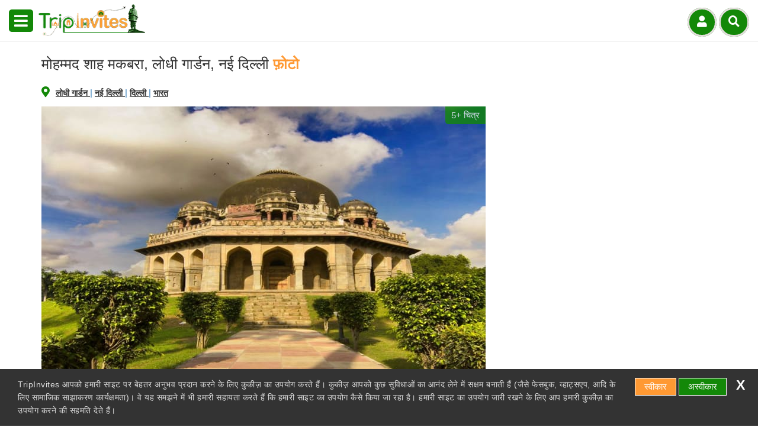

--- FILE ---
content_type: text/html
request_url: https://www.tripinvites.com/hi-in/places/new-delhi/lodhi-garden/mohammed-shah-tomb/photos-of-mohammed-shah-tomb/
body_size: 24553
content:

<!doctype html>
<html amp lang="hi">
<head>
    <meta charset="utf-8">
    <meta http-equiv="X-UA-Compatible" content="IE=edge" />
    <meta name="viewport" content="width=device-width,minimum-scale=1.0">
    <link rel="shortcut icon" href="/favicon.png">
    <!-- See https://goo.gl/qRE0vM -->
    <meta name="theme-color" content="#3f51b5">

    <!-- Add to homescreen for Chrome on Android. Fallback for manifest.json -->
    <meta name="mobile-web-app-capable" content="yes">
    <meta name="application-name" content="Trip Invites">

    <!-- Add to homescreen for Safari on iOS -->
    <meta name="apple-mobile-web-app-capable" content="yes">
    <meta name="apple-mobile-web-app-status-bar-style" content="default">
    <meta name="apple-mobile-web-app-title" content="Trip Invites">

    <!-- Homescreen icons -->
    <link rel="apple-touch-icon" href="/Contents/Images/Brandings/48x48.png">
    <link rel="apple-touch-icon" sizes="72x72" href="/Contents/Images/Brandings/72x72.png">
    <link rel="apple-touch-icon" sizes="96x96" href="/Contents/Images/Brandings/96x96.png">
    <link rel="apple-touch-icon" sizes="144x144" href="/Contents/Images/Brandings/144x144.png">
    <link rel="apple-touch-icon" sizes="192x192" href="/Contents/Images/Brandings/192x192.png">

    <!-- Tile icon for Windows 8 (144x144 + tile color) -->
    <meta name="msapplication-TileImage" content="/Contents/Images/Brandings/144x144.png">
    <meta name="msapplication-TileColor" content="#3f51b5">
    <meta name="msapplication-tap-highlight" content="no">

    <!-- Default twitter cards -->
    <meta name="twitter:card" content="summary">
    <meta name="twitter:site" content="username">
    <link rel="stylesheet" href="https://use.fontawesome.com/releases/v5.13.0/css/all.css" async>
    
    <link rel="preload" as="script" href="https://cdn.ampproject.org/v0.js">
        <link rel="preload" as="script" href="https://cdn.ampproject.org/v0/amp-bind-0.1.js">

    <meta name="PageId" content="{FD551C3A-5DED-4C07-A44D-5EAC3D53F93E}">   



    <title>मोहम्मद शाह मकबरा, लोधी गार्डन, नई दिल्ली पर्यटन 2023 | मकबरे, मोहम्मद शाह मकबरा की तस्वीरें - Tripinvites - TripInvites</title>
    <meta name="description" content="मुगल काल के मकबरे और आसपास के क्षेत्र की वास्तुकला की विशेषता वाले मोहम्मद शाह मकबरे की तस्वीरें।" />

    <!--Global page assets here-->
        <link rel="canonical" href="https://www.tripinvites.com/hi-in/places/new-delhi/lodhi-garden/mohammed-shah-tomb/photos-of-mohammed-shah-tomb/">

    <script custom-element="amp-lightbox-gallery" src="https://cdn.ampproject.org/v0/amp-lightbox-gallery-0.1.js" async></script>

    <!--Global Assets ends here-->

    <script src="https://cdn.ampproject.org/v0.js" async></script>
    <script custom-element="amp-accordion" src="https://cdn.ampproject.org/v0/amp-accordion-0.1.js" async></script>
    <script custom-element="amp-sidebar" src="https://cdn.ampproject.org/v0/amp-sidebar-0.1.js" async></script>
    <script custom-element="amp-social-share" src="https://cdn.ampproject.org/v0/amp-social-share-0.1.js" async></script>
    <script async custom-element="amp-bind" src="https://cdn.ampproject.org/v0/amp-bind-0.1.js"></script>
    <script async custom-element="amp-position-observer" src="https://cdn.ampproject.org/v0/amp-position-observer-0.1.js"></script>
    <script async custom-element="amp-animation" src="https://cdn.ampproject.org/v0/amp-animation-0.1.js"></script>
    <script async custom-element="amp-consent" src="https://cdn.ampproject.org/v0/amp-consent-0.1.js"></script>
    <script async custom-element="amp-addthis" src="https://cdn.ampproject.org/v0/amp-addthis-0.1.js"></script>
    <script async custom-element="amp-autocomplete" src="https://cdn.ampproject.org/v0/amp-autocomplete-0.1.js"></script>
    <script async custom-element="amp-form" src="https://cdn.ampproject.org/v0/amp-form-0.1.js"></script>
    <script async custom-template="amp-mustache" src="https://cdn.ampproject.org/v0/amp-mustache-0.2.js"></script>
    <script async custom-element="amp-lightbox" src="https://cdn.ampproject.org/v0/amp-lightbox-0.1.js"></script>
    <script async custom-element="amp-youtube" src="https://cdn.ampproject.org/v0/amp-youtube-0.1.js"></script>
    <script async custom-element="amp-install-serviceworker" src="https://cdn.ampproject.org/v0/amp-install-serviceworker-0.1.js"></script>

    <script async custom-element="amp-list" src="https://cdn.ampproject.org/v0/amp-list-0.1.js"></script>


        <script custom-element="amp-analytics" src="https://cdn.ampproject.org/v0/amp-analytics-0.1.js" async></script>

    <!--Page Assets here-->
    
    <!--Page Assets ends here-->
    <!-- Import other AMP Extensions here -->
    

<style amp-custom>
  .no-padding{padding:0;}html{font-family:sans-serif;-ms-text-size-adjust:100%;-webkit-text-size-adjust:100%;}body{margin:0;}article,aside,details,figcaption,figure,footer,header,hgroup,main,menu,nav,section,summary{display:block;}audio,canvas,progress,video{display:inline-block;vertical-align:baseline;}[hidden],template{display:none;}a{background-color:transparent;}a:active,a:hover{outline:0;text-decoration:none;}b,strong{font-weight:bold;}dfn{font-style:italic;}h1{font-size:2em;margin:.67em 0;}mark{background:#ff0;color:#000;}small{font-size:80%;}sub,sup{font-size:75%;line-height:0;position:relative;vertical-align:baseline;}sup{top:-.5em;}sub{bottom:-.25em;}img{border:0;}svg:not(:root){overflow:hidden;}figure{margin:1em 40px;}hr{-webkit-box-sizing:content-box;-moz-box-sizing:content-box;box-sizing:content-box;height:0;}pre{overflow:auto;}table{border-collapse:collapse;border-spacing:0;}td,th{padding:0;}*{-webkit-box-sizing:border-box;-moz-box-sizing:border-box;box-sizing:border-box;}*:before,*:after{-webkit-box-sizing:border-box;-moz-box-sizing:border-box;box-sizing:border-box;}html{font-size:10px;-webkit-tap-highlight-color:transparent;}body{font-family:sans-serif;font-size:15px;line-height:1.42857143;color:#333;background-color:#fff;}input,button,select,textarea{font-family:inherit;font-size:inherit;line-height:inherit;}a{color:#337ab7;text-decoration:none;}a:focus{outline:5px auto -webkit-focus-ring-color;outline-offset:-2px;}figure{margin:0;}img{vertical-align:middle;}.img-responsive{display:block;max-width:100%;height:auto;}.img-rounded{border-radius:6px;}.panel{margin-bottom:20px;background-color:#fff;border:1px solid transparent;border-radius:4px;-webkit-box-shadow:0 1px 1px rgba(0,0,0,.05);box-shadow:0 1px 1px rgba(0,0,0,.05);}.panel-body{padding:15px;}.panel-primary{border-color:#337ab7;}.panel-heading{padding:10px 15px;border-bottom:1px solid transparent;border-top-left-radius:3px;border-top-right-radius:3px;}.panel-title{margin-top:0;margin-bottom:0;font-size:16px;color:inherit;}.img-thumbnail{padding:4px;line-height:1.42857143;background-color:#fff;border:1px solid #ddd;border-radius:4px;-webkit-transition:all .2s ease-in-out;-o-transition:all .2s ease-in-out;transition:all .2s ease-in-out;display:inline-block;max-width:100%;height:auto;}.img-circle{border-radius:50%;}hr{margin-top:10px;margin-bottom:10px;border:0;border-top:1px solid #138808;width:100%;float:left;}.quick_sec{padding:7px;border:#138808 solid 1px;-webkit-box-shadow:inset 0 0 89px -86px rgba(0,0,0,.75);-moz-box-shadow:inset 0 0 89px -86px rgba(0,0,0,.75);box-shadow:inset 0 0 89px -86px rgba(0,0,0,.75);}.sr-only{position:absolute;width:1px;height:1px;padding:0;margin:-1px;overflow:hidden;clip:rect(0,0,0,0);border:0;}.sr-only-focusable:active,.sr-only-focusable:focus{position:static;width:auto;height:auto;margin:0;overflow:visible;clip:auto;}[role=&quot;button&quot;]{cursor:pointer;}.container{padding-right:15px;padding-left:15px;margin-right:auto;margin-left:auto;}@media(min-width:768px){.container{width:750px;}}@media(min-width:992px){.container{width:970px;}}@media(min-width:1200px){.container{width:1200px;}}.container-fluid{padding-right:15px;padding-left:15px;margin-right:auto;margin-left:auto;}.row{margin-right:-15px;margin-left:-15px;}.row-no-gutters{margin-right:0;margin-left:0;}.row-no-gutters [class*=&quot;col-&quot;]{padding-right:0;padding-left:0;}.col-xs-1,.col-sm-1,.col-md-1,.col-lg-1,.col-xs-2,.col-sm-2,.col-md-2,.col-lg-2,.col-xs-3,.col-sm-3,.col-md-3,.col-lg-3,.col-xs-4,.col-sm-4,.col-md-4,.col-lg-4,.col-xs-5,.col-sm-5,.col-md-5,.col-lg-5,.col-xs-6,.col-sm-6,.col-md-6,.col-lg-6,.col-xs-7,.col-sm-7,.col-md-7,.col-lg-7,.col-xs-8,.col-sm-8,.col-md-8,.col-lg-8,.col-xs-9,.col-sm-9,.col-md-9,.col-lg-9,.col-xs-10,.col-sm-10,.col-md-10,.col-lg-10,.col-xs-11,.col-sm-11,.col-md-11,.col-lg-11,.col-xs-12,.col-sm-12,.col-md-12,.col-lg-12{position:relative;min-height:1px;padding-right:15px;padding-left:15px;}.col-xs-1,.col-xs-2,.col-xs-3,.col-xs-4,.col-xs-5,.col-xs-6,.col-xs-7,.col-xs-8,.col-xs-9,.col-xs-10,.col-xs-11,.col-xs-12{float:left;}.col-xs-12{width:100%;}.col-xs-11{width:91.66666667%;}.col-xs-10{width:83.33333333%;}.col-xs-9{width:75%;}.col-xs-8{width:66.66666667%;}.col-xs-7{width:58.33333333%;}.col-xs-6{width:50%;}.col-xs-5{width:41.66666667%;}.col-xs-4{width:33.33333333%;}.col-xs-3{width:25%;}.col-xs-2{width:16.66666667%;}.col-xs-1{width:8.33333333%;}@media(min-width:768px){.col-sm-1,.col-sm-2,.col-sm-3,.col-sm-4,.col-sm-5,.col-sm-6,.col-sm-7,.col-sm-8,.col-sm-9,.col-sm-10,.col-sm-11,.col-sm-12{float:left;}.col-sm-12{width:100%;}.col-sm-11{width:91.66666667%;}.col-sm-10{width:83.33333333%;}.col-sm-9{width:75%;}.col-sm-8{width:66.66666667%;}.col-sm-7{width:58.33333333%;}.col-sm-6{width:50%;}.col-sm-5{width:41.66666667%;}.col-sm-4{width:33.33333333%;}.col-sm-3{width:25%;}.col-sm-2{width:16.66666667%;}.col-sm-1{width:8.33333333%;}}@media(min-width:992px){.col-md-1,.col-md-2,.col-md-3,.col-md-4,.col-md-5,.col-md-6,.col-md-7,.col-md-8,.col-md-9,.col-md-10,.col-md-11,.col-md-12{float:left;}.col-md-12{width:100%;}.col-md-11{width:91.66666667%;}.col-md-10{width:83.33333333%;}.col-md-9{width:75%;}.col-md-8{width:66.66666667%;}.col-md-7{width:58.33333333%;}.col-md-6{width:50%;}.col-md-5{width:41.66666667%;}.col-md-4{width:33.33333333%;}.col-md-3{width:25%;}.col-md-2{width:16.66666667%;}.col-md-1{width:8.33333333%;}}@media(min-width:1200px){.col-lg-1,.col-lg-2,.col-lg-3,.col-lg-4,.col-lg-5,.col-lg-6,.col-lg-7,.col-lg-8,.col-lg-9,.col-lg-10,.col-lg-11,.col-lg-12{float:left;}.col-lg-12{width:100%;}.col-lg-11{width:91.66666667%;}.col-lg-10{width:83.33333333%;}.col-lg-9{width:75%;}.col-lg-8{width:66.66666667%;}.col-lg-7{width:58.33333333%;}.col-lg-6{width:50%;}.col-lg-5{width:41.66666667%;}.col-lg-4{width:33.33333333%;}.col-lg-3{width:25%;}.col-lg-2{width:16.66666667%;}.col-lg-1{width:8.33333333%;}}.clearfix:after,.container:after,.container-fluid:after,.row:after{clear:both;}.center-block{display:block;margin-right:auto;margin-left:auto;}.invisible{visibility:hidden;}.affix{position:fixed;}.mtop58{margin-top:58px;}.phtmtop50{margin-top:50px;}.pho_img_sec{border:#ddd solid 1px;margin-bottom:30px;}.pho_img_sec .pho_txt{padding:10px;min-height:100px;}.pho_img_sec .pho_txt h4{margin-bottom:10px;margin-top:10px;}.feature-chips .chip_sec{z-index:2;top:unset;bottom:12px;}.middle{transition:.5s ease;opacity:0;position:absolute;top:50%;left:50%;transform:translate(-50%,-50%);-ms-transform:translate(-50%,-50%);text-align:center;}.youtube-icon{transition:.5s ease;position:absolute;top:50%;left:50%;transform:translate(-50%,-50%);-ms-transform:translate(-50%,-50%);text-align:center;z-index:1;color:#000;opacity:.8;}.vid-thumbnail:hover .youtube-icon{color:#f00;}.vid-thumbnail:hover .image{opacity:.3;}.vid-thumbnail:hover .middle{opacity:1;}.lightbox-video .modal-body{height:auto;max-width:1200px;padding:0;margin:32px auto;left:9%;right:9%;position:fixed;box-shadow:none;background:transparent;}.video-ontop{position:relative;z-index:1;}.lightbox-video .modal-body{height:auto;max-width:1200px;padding:0;margin:32px auto;left:9%;right:9%;position:fixed;box-shadow:none;background:transparent;}.col-12{width:100%;}amp-addthis[data-widget-type=floating]{z-index:1;}::selection{color:#fff;background:#f93;}.tab_top .destinations_tab .scr_mob{margin:0 0 0 0;}.text-center{text-align:center;}.font-bold{font-weight:bold;}.bb0{border-bottom:0;}.bb1{border-bottom:#333 solid 1px;}.pb1{padding-bottom:.5em;}.pt1{padding-top:1em;}.fs14{font-size:14px;}.objective-information{font-size:14px;padding:.5em 0;}.objective-information p{margin-bottom:10px;}.objective-information i{font-size:1.2em;}.objective-information .table h4{margin:12px 0;color:#138808;padding-left:15px;}.objective-information .table h4 i{font-size:18px;}.objective-information .table ul{margin:0;list-style-type:none;padding:13px 0;}.objective-information .table li:last-child{border-bottom:0;}.objective-information .table li{display:block;vertical-align:top;border:#138808 solid 1px;font-size:15px;overflow:hidden;color:#333;}.objective-information .table li i{padding:0 10px;}.objective-information .table li .label{width:130px;float:left;}.objective-information .table li .b{border-bottom:#138808 dotted 1px;padding:10px;}.objective-information .table li .b span{margin-bottom:4px;display:inline-block;}.objective-information h3{margin-bottom:5px;margin-top:0;font-size:20px;}.objective-information h3 span{color:#333;font-weight:300;}.htr{padding:20px;padding-left:0;padding-bottom:10px;}.htr p{font-size:1.1em;line-height:32px;}.htr p strong{color:#3c8f1a;}.fds .sc_bg{background:#ddd;overflow:hidden;}.col{display:table-cell;padding:16px;}.col-container{display:table;width:100%;}.pr20{padding-right:20px;padding-left:0;padding-top:0;padding-bottom:0;}.col1{display:table-cell;vertical-align:top;border-right:#277e13 solid 1px;float:none;border:#ddd solid 1px;padding-top:15px;background:#f4f4f4;}.fds~.ms{margin-top:2.5em;}.fds{padding:15px;position:relative;top:1em;}.fds .note{font-weight:bold;color:#138808;padding-top:10px;padding-left:0;}.fds .note p{color:#138808;}.fds i{font-size:1em;padding-right:2px;}.fds .panel{border-radius:0;float:left;width:100%;background:transparent;box-shadow:none;margin-bottom:0;}.fds .panel-primary{border-color:transparent;}.fds .panel-primary h2{color:#2b8518;font-weight:600;font-size:1.4em;margin-bottom:0;}.fds .panel-primary h2 span{color:#333;font-weight:300;}.fds .panel-primary h2 i{font-size:1.5em;padding-right:10px;}.fds .panel-primary h3{margin-bottom:10px;font-size:18px;color:#333;font-weight:300;}.fds .panel-primary .objHeading{font-weight:bold;color:#000;line-height:26px;}.fds .panel-primary ul{display:block;padding-left:0;margin-top:0;}.fds .panel-primary ul li{list-style-type:none;line-height:28px;font-size:15px;}.p5{padding:0 0 5px 0;}.pl5{padding-left:5px;}.count_box{font-size:14px;opacity:.6;}.date_onem{color:#138808;font-size:1.1em;}.photo_gallery amp-img{cursor:pointer;}.black{color:#000;}.copyright{background:#fff;text-align:center;color:#000;line-height:35px;font-size:13px;}.rightSide h2{font-size:25px;}h1,h2,h3,h4,h5{width:100%;}.page_head h2{margin-bottom:10px;font-size:25px;}.state{color:#000;font-weight:500;}.ms .hm{padding-top:0;margin-top:0;}.tab_link .breadcrumb_text{padding-left:0;}.mt1{margin-bottom:10px;}.consentPopup{background:#333;color:#fff;padding:1em;overflow:hidden;}.consentPopup .dismiss-button{float:right;text-align:right;position:absolute;top:.5em;font-weight:bold;right:1em;font-size:1.5em;cursor:pointer;z-index:1;}.consentPopup p{color:#ddd;font-size:14px;line-height:22px;letter-spacing:.5px;}.consentPopup button{cursor:pointer;}.consentPopup .rej{border:#fff solid 1px;background:#138808;color:#fff;padding:3px 15px;}.consentPopup .ace{border:#fff solid 1px;background:#f93;color:#fff;padding:3px 15px;}.otf{margin-bottom:2em;}.otf .except{border:#f93 solid 1px;}.otf .except p{color:#138808;font-weight:normal;}.otf h2{margin-bottom:1em;font-size:20px;}.detail_column{padding:10px;border:#333 solid 1px;}.detail_column h3{font-size:16px;color:#333;margin:0;}.detail_column h3 span{font-weight:300;}.detail_column p{font-size:16px;margin-bottom:0;}.breadcrumb_text{padding-top:1em;position:relative;z-index:1;padding-bottom:1em;}.breadcrumb_text .smallerText{font-size:16px;}.breadcrumb_text a:hover{text-decoration:none;color:#000;}.breadcrumb_text .objText{text-transform:capitalize;font-weight:700;}.breadcrumb_text .objText a{color:#000;font-weight:600;border-bottom:#000 solid 1px;text-decoration:none;}.breadcrumb_text .objText a:hover{text-decoration:none;}.breadcrumb_text .act{font-weight:bold;color:#138808;font-size:16px;}.main_border hr{border-top:3px solid #138808;margin-top:5px;}.test amp-img{height:150px;}.minh160{min-height:160px;}.margin0{margin-top:0;margin-bottom:0;}.fbold{font-weight:bold;}.slogan{margin:0 0 0;color:#138808;font-size:18px;}.clr{clear:both;}.teaser_share_icon{position:absolute;margin-top:-2.2em;right:29px;}.teaser_share_icon i{font-size:1.7em;padding:0 4px;color:#333;}.teaser_share_icon .amp-social-share-whatsapp{background-image:url(https://media.tripinvites.com/assets/share-icon.png);background-color:transparent;position:relative;top:3px;margin:0 5px;z-index:1;}.pho .box_t{display:flex;height:70px;margin-top:0;}.box_t{position:relative;z-index:1;margin-top:-20px;transition:.2s ease;border:#ddd solid 1px;background:#fff;color:#333;padding:7px;margin-bottom:20px;width:100%;display:flex;height:75px;}.box_t p{margin:auto 0;line-height:22px;}.margin0 span{color:#333;font-weight:500;}.rb:after{width:10px;height:50%;position:absolute;bottom:0;right:0;}.title_p{font-size:13px;color:#ccc;}.title_p i{margin-right:7px;}.page_details amp-img{object-fit:cover;border:#f93 solid 1px;object-position:top;max-height:450px;}.green{color:#008000;}.red{color:#f00;}.img_main_iti{padding-left:0;}.spacer{width:100%;height:70px;}.spacer1{width:100%;height:70px;}.mbottom20{margin-bottom:20px;}.top_dest h2{text-align:center;}.logo_img amp-img{object-fit:none;}p{line-height:25px;color:#333;font-size:15px;margin:0;text-align:left;}h2{font-size:25px;clear:both;}h3{font-size:22px;clear:both;}.facebook_socialbg{background:#3a559f;padding:2px 9px;color:#fff;display:table;border-radius:4px;margin-top:10px;font-size:11px;}amp-img.cover img{object-fit:cover;object-position:top;}.ms{clear:both;float:left;width:100%;position:relative;padding-bottom:1em;margin-top:1em;}.ms h2{font-size:20px;}.ms .discript{margin-bottom:.5em;position:relative;z-index:1;}.ms .quickobjHeading{color:#333;}.ms .quick_sum{padding-bottom:10px;}.teaser_style{overflow:hidden;}.accordation_sec h4{cursor:pointer;outline:none;color:#138808;border-bottom:#ddd solid 1px;background-color:transparent;font-size:15px;line-height:3;font-weight:400;border-top:0;border-left:0;border-right:0;}.accordation_sec p{padding:10px 0;background:transparent;color:#333;}.accordation_sec i{float:right;-webkit-text-stroke:2px white;font-size:1.3em;}.how_to_reach h2{margin:10px 0;font-size:18px;font-weight:bold;}.routes h2{margin:10px 0;font-size:18px;font-weight:bold;}.routes td,.routes th{padding:9px 0;text-align:left;border-bottom:#138808 solid 2px;}.dih a.dic{padding:0 10px 10px 0;border:none;box-shadow:none;}.sub_head{font-size:25px;}.photo_gallery h1{font-size:25px;font-weight:300;margin-top:0;}.photo_gallery h1 span{font-weight:700;color:#f93;}.photo_gallery p.objText a{color:#333;}.photo_gallery p.objText{margin-bottom:10px;color:#138808;}.photo_gallery .sub_head{font-size:25px;}.photo_gallery .sub_head h2{font-size:25px;padding:15px;}.photo_gallery .dih .dic amp-img{box-shadow:0 0 7px 0 rgba(0,0,0,.3);}.photo_gallery .dih .dic img{object-fit:cover;}.photo_gallery .dih .dic p{text-align:center;font-weight:bold;padding-top:10px;padding-bottom:10px;}.padding15{padding:15px;}.tab_link{padding-top:90px;margin-top:-90px;float:left;width:100%;}.tab_link1{padding-top:140px;margin-top:-140px;float:left;width:100%;}a{color:#f93;text-decoration:none;}.nopadding{padding:0;}.nomargin{margin:0;}.quick_list p.objText{margin-bottom:0;}.objText a{color:#f93;font-weight:700;text-decoration:underline;}.locText{color:#f93;}.locText a{color:#f93;font-weight:bold;}.objText a:hover{text-decoration:underline;color:#000;}p.objText{margin-bottom:0;color:#333;}p.objText i{font-size:18px;width:20px;}.p5 .smallerText{font-size:16px;}.smallerText{font-size:14px;}.objHeading{font-weight:bold;color:#000;margin-bottom:2px;margin-top:16px;}.objHeading a{color:#333;}.quickobjHeading{font-weight:bold;font-family:Tahoma,Geneva,sans-serif;color:#138808;margin-bottom:2px;margin-top:16px;}.weatherIcon{height:20px;width:20px;opacity:.6;}.nopaddingLeft{padding-left:0;}.paddingSet{padding-left:0;}.mbottom25{margin-bottom:25px;}.p30{padding:30px 0;}.p20{padding:20px 0;}.mbottom20{margin-bottom:20px;}.mbottom10{margin-bottom:10px;}.top_adventures{text-align:center;}.round_img_inner{margin:15px auto 0;text-align:left;z-index:1;}.round_img_inner img{border-radius:10%;}.round_img_inner p{text-align:center;font-size:1em;margin-top:10px;font-weight:bold;min-height:30px;display:grid;}.round_img_inner .img-icon{margin:0 auto;border:#fff solid 4px;border-radius:10%;font-size:2rem;}.cent{margin:0 auto;text-align:center;}.accordation_sec .ms h2{margin-bottom:0;}.h100per{height:100%;}.overflowh{overflow:hidden;}input:focus,select:focus,textarea:focus,button:focus{outline:none;}.ulli{padding-left:15px;}.ulli li{list-style-type:square;padding:4px 0;font-weight:500;color:#f93;}.truncket{width:100%;background:#fff;overflow:hidden;}.padding10{padding:10px 0;}.paddingbottom10{padding-bottom:10px;}.padding20{padding:20px 0;}.paddingbottom20{padding-bottom:20px;}.truncket_right{width:100%;overflow:hidden;}hr.new5{border:10px solid #008000;border-radius:5px;}.arrowh{clear:both;display:block;font-size:1.6em;color:#138808;}.br2 .container{padding:0;}.br2 .travel-activities h3{font-size:22px;margin:0 -5px;}.br2 .travel-activities .activity_base .mxn1{margin-left:-5px;margin-right:-5px;margin-top:15px;}.padding15{padding:15px;}.pb20{padding-bottom:20px;overflow:hidden;}.paddinbothlh{padding-left:0;padding-right:0;overflow:hidden;}.mtop20{margin-top:20px;}.tab_top .mtop21{margin-top:0;}.tab_top .destinations_tab{padding-top:0;}.tab_top .destinations_tab ul{padding-left:1px;}.mtop21{margin-top:20px;}.mtop30{margin-top:30px;}.mtop40{margin-top:40px;}.mtop90{margin-top:90px;}.mtop50{margin-top:50px;}.mtop75{margin-top:80px;}.mtop80{margin-top:80px;}.mbottom70{margin-bottom:70px;}.mbottom80{margin-bottom:80px;}.mtop85{margin-top:85px;}.mtop82{margin-top:70px;}.mtop100{margin-top:100px;}.mbottom0{margin-bottom:0;}.pbottom0{padding-bottom:0;}.mbottom30{padding-bottom:30px;display:block;overflow:hidden;}.card-container{clear:both;display:flow-root;}.rightSide{float:left;width:100%;}.rightSide .img_box{background:#fff;margin-bottom:0;}.rightSide .img_box amp-img img{object-fit:cover;object-position:top;clip-path:none;}.rightSide .img_box .listext h2{margin-bottom:10px;font-size:20px;font-weight:700;}.rightSide .img_box .listext .card-container .see_more{text-align:right;padding-top:0;clear:both;}.page_details .abt_img img{padding:12px 0;height:121px;}.page_details h2{margin-top:0;margin-bottom:10px;font-size:25px;}.page_details figure{margin-top:4em;}.see_more{padding:0;clear:both;margin-bottom:15px;}.see_more span{text-align:right;padding-bottom:0;float:right;font-weight:700;padding:9px 10px;border:#138808 solid 1px;font-size:15px;color:#138808;display:inline-block;cursor:pointer;}.see_more span:hover{background:#138808;color:#fff;}.upcoming_holiday{float:left;}.imgwithoutbg{padding-top:10px;display:inline;}.imgwithoutbg amp-img{object-fit:cover;border:0;object-position:top;border-radius:0;object-position:center;width:100%;}.imgwithoutbg amp-img img{object-position:center;}.imgwithoutbg .card-container .see_more{text-align:right;padding-bottom:0;padding-right:0;}.imgwithoutbg .card-container .see_more span{padding:3px 0 4px;}.single_line .img_box .listext{padding:0 10px 10px;display:block;}amp-img{object-fit:cover;object-position:top;}amp-img img{object-fit:cover;object-position:top;}.logo_img amp-img{object-fit:fill;}.logo_img amp-img img{object-fit:fill;}.last_child{margin-bottom:30px;}.img_box:hover{box-shadow:0 0 20px 0 rgba(0,0,0,.25);}.img_box{background:#fff;margin-bottom:0;transition:.2s ease;background-color:#fff;word-wrap:break-word;height:auto;border:#ddd solid 1px;}.img_box amp-img img{clip-path:polygon(0 0,100% 0,100% 90%,0% 100%);-webkit-clip-path:polygon(0 0,100% 0,100% 90%,0% 100%);}.img_box .blog-wrapper .grid-item{padding:0;}.img_box .blog-wrapper .grid-item .blog-content h3{margin:0;}.img_box .blog-wrapper .grid-item .blog-content i{font-size:18px;}.img_box .blog-wrapper .blog-item{margin-bottom:0;box-shadow:none;border-radius:0;overflow:hidden;padding:10px;border:0;border-top:#ccc solid 1px;}.img_box .listext{padding:10px 10px 10px;display:block;font-size:15px;color:#000;width:100%;text-align:left;}.img_box .listext .title_p{padding-bottom:10px;color:#000;font-size:12px;}.img_box .listext h4{margin:0;color:#f93;margin-bottom:0;height:50px;}.img_box .listext h2{margin-bottom:10px;font-size:20px;font-weight:700;}.img_box .listext .card-text{line-height:25px;color:#333;font-size:15px;margin:0;height:100px;overflow:hidden;text-overflow:ellipsis;}.img_box .listext .card-container .see_more{text-align:right;padding-top:0;clear:both;}.img_box .listext .box_t_h{position:relative;z-index:1;transition:.2s ease;background:#fff;color:#333;width:100%;display:flex;height:65px;}.img_box .listext .five_star{font-size:2.3rem;line-height:24px;padding:5px 10px 0 0;text-align:left;display:block;bottom:5px;position:absolute;vertical-align:bottom;}.img_box .listext .five_star .map_ic{font-size:17px;-webkit-text-stroke:1px white;}.img_box .listext .five_star .rupe{padding-top:5px;font-size:15px;font-weight:bold;}.img_box .listext .five_star .travel-results-result-subtext{color:#000;font-weight:bold;font-size:15px;}.img_box .listext .five_star .travel-results-result-stars{color:#138808;font-size:1rem;}.img_box .listext .five_star .mr1{margin-right:0;}.img_box .listext .five_star .inline-block{display:inline-block;}.img_box .listext .five_star .green{color:#138808;}.img_box .listext .five_star .orange{color:#f93;}.img_box .listext .five_star .travel-icon{display:inline-block;vertical-align:-16%;height:1.2em;width:1.2em;background-position:50% 50%;background-repeat:no-repeat;background-size:auto 1.2em;}h3,h2 span{font-weight:700;color:#f93;}h2.hm{margin-top:20px;margin-bottom:10px;}body{font-family:Tahoma,Geneva,sans-serif;background-color:#fff;line-height:1.5;}.paddingleft0{padding-left:0;}.padding0{padding:0;}.card-container .see_more{text-align:right;padding-top:0;float:right;margin-bottom:10px;color:#138808;}.card-container .see_more span{font-weight:700;padding:9px 10px;border:#138808 solid 1px;font-size:15px;display:inline-block;cursor:pointer;}.card-container .see_more span i{padding-left:5px;font-size:13px;}.card-container h2{padding-left:15px;font-weight:300;margin-top:0;font-size:25px;}.round_shape{clear:both;overflow:hidden;margin-bottom:20px;background-color:#fff;word-wrap:break-word;height:auto;border:#ddd solid 1px;}.round_shape a{border-bottom:1px dashed #ccc;float:left;width:100%;}.round_shape a:last-child{border-bottom:0;}.overview_base img{cursor:pointer;}.clear{clear:both;}h2{font-weight:300;margin-top:0;}.margin30{margin-bottom:30px;overflow:hidden;}h3 span{font-weight:700;color:#f93;}h2 span{font-weight:700;color:#f93;}.scrollToTop{color:#fff;box-shadow:var(--box-shadow-1);width:50px;cursor:pointer;border-radius:unset;border:none;outline:none;padding:13px 12px;background:#138808;z-index:9999;bottom:0;right:0;position:fixed;opacity:0;visibility:hidden;}.scrollToTop i{font-size:2em;}.filter_btn{background:#f93;padding:14px 18px;border-radius:50%;font-size:21px;position:fixed;bottom:47px;right:20px;z-index:999999;float:right;display:none;}::-webkit-scrollbar{width:10px;}::-webkit-scrollbar-track{background:transparent;}::-webkit-scrollbar-thumb{background:#138808;}::-webkit-scrollbar-thumb:hover{background:#f93;}@media only screen and (max-width:768px){.phtmtop50{margin-top:0;}.notfound1 h1{font-size:8em;}.scrollToTop{width:55px;padding:12px 0;}.scrollToTop i{font-size:2.5em;}}@media only screen and (max-width:480px){.consentPopup .dismiss-button{position:relative;float:none;top:auto;}.consentPopup p{text-align:justify;letter-spacing:.5px;}.consentPopup button{cursor:pointer;margin-top:1em;}.scrollToTop{width:50px;padding:12px 0;}.scrollToTop i{font-size:2em;}.notfound1 h2{font-size:16px;}.col1{float:left;width:100%;margin:15px 0;}.notfound1 .base_txt{width:80%;}}@media(max-width:1024px) and (min-width:610px){.mtop58{margin-top:0;}}@media only screen and (max-width:600px){.mtop58{margin-top:0;}.phtmtop50{margin-top:0;}.lightbox-video .modal-body{height:auto;max-width:100%;padding:0;margin:0 auto;left:0;right:0;position:fixed;background:transparent;}.clear-mob{clear:both;}.objective-information .table li:first-child{border-right:#138808 solid 1px;width:100%;padding:0;}.objective-information .table li{display:block;}.scrollToTop{bottom:80px;right:0;}.page_details{clear:both;margin-bottom:1em;}.breadcrumb_text{padding-bottom:.5em;}.tab_top .mtop21{margin-top:0;overflow:hidden;}.paddinglr10{padding:0 10px;}.spacer{width:100%;height:60px;}.spacer1{width:100%;height:80px;}.img_box amp-img img{clip-path:polygon(0 0,100% 0,100% 80%,0% 100%);-webkit-clip-path:polygon(0 0,100% 0,100% 80%,0% 100%);}.teaser_share_icon{position:absolute;margin-top:-3em;z-index:1;}.rightSide{overflow:unset;margin-top:0;}.img_main_iti{padding:0;}.see_more{padding-bottom:15px;float:right;}h2 span{font-weight:700;color:#f93;}.container{padding-right:5px;padding-left:5px;}.paddinglr12{padding:0 12px;}.m15{padding-left:15px;padding-right:15px;}.card-container h2{border-radius:0 20px;background:#138808;color:#fff;text-align:left;font-size:20px;line-height:26px;padding:5px 20px;}.breadcrumb_text .smallerText{font-size:14px;}.breadcrumb_text .act{font-size:14px;}h2.hm{margin-top:0;margin-bottom:5px;font-size:20px;}p{font-size:14px;}.mtop100{margin-top:0;}.mtop90{margin-top:0;}.margin30{margin-bottom:0;}.mtop105{margin-top:0;}.paddingSet{padding:0;}.paddingSet .mbottom30{padding-bottom:0;}.mpadding0{padding:0;}mrow{margin-left:-15px;margin-right:-15px;}.mc_rightcomp{margin-right:-15px;margin-left:-15px;padding:0;width:auto;}}@media only screen and (min-device-width:375px) and (max-device-width:667px){.mtop58{margin-top:0;}.lis{width:100%;}.mtop100{margin-top:0;}}@media only screen and (min-width:767px){.pa40righttl{padding-right:40px;}.upcoming_holiday{width:100%;}}@media only screen and (max-width:600px){.slogan{font-size:16px;}}@media(min-width:600px) and (max-width:959px){.mtop90{margin-top:0;}.margin30{margin-bottom:0;}.drh{margin-top:20px;padding-left:0;}.banner_inner_base{height:auto;}.banner_inner_base .bh1 h1{padding-left:0;}}@media only screen and (min-width:1024px){.pa40righttl{padding-right:0;}}.sidebar_section .ampstart-sidebar .ampstart-label{text-transform:uppercase;}.contact_details_menu a{color:#fff;}.contact_details_menu{text-align:left;background:#f93;padding:10px;border-radius:8px;}.contact_details_menu h2{position:relative;margin-bottom:20px;font-weight:300;padding-bottom:5px;font-size:25px;border-bottom:#fff solid 1px;}.contact_details_menu h2 span{font-weight:700;color:#138808;text-transform:capitalize;}.contact_details_menu .ulli{padding-left:15px;margin-bottom:0;}.contact_details_menu .ulli li{list-style-type:none;padding:4px 0;font-weight:500;color:#fff;font-size:1em;}.contact_details_menu .ulli li i{padding-right:10px;}.contact_details_menu .ulli li span{color:#f93;}.ampstart-nav-item header i{float:right;padding-top:7px;}.logosidebar{border-bottom:#fff double 1px;margin-bottom:-17px;}.logosidebar .white_logo{width:70%;padding-bottom:21px;margin:0;margin-top:1em;}.ampstart-sidebar .ampstart-faq-item{border-bottom:#fff dotted 1px;padding:5px 0;}.ampstart-dropdown header{padding-right:20px;background-color:transparent;padding-left:0;border:unset;cursor:pointer;}.ampstart-navbar-trigger-cross{font-size:1.5rem;}.ampstart-sidebar{background-color:#138808;-webkit-box-shadow:11px -6px 5px -7px rgba(0,0,0,.37);-moz-box-shadow:11px -6px 5px -7px rgba(0,0,0,.37);box-shadow:11px -6px 5px -7px rgba(0,0,0,.37);color:#fff;width:22%;max-width:100%;padding-left:2rem;padding-right:2rem;}.list-reset{list-style:none;text-transform:uppercase;padding:0 0;width:100%;font-size:16px;font-weight:bold;line-height:43px;}.td-mobile-close{line-height:70px;font-size:32px;color:#fff;padding:12px 20px 10px;outline-color:transparent;top:0;font-weight:bold;position:absolute;right:0;cursor:pointer;}.ampstart-nav-dropdown .ampstart-dropdown&gt;section&gt;header{background-color:#000;color:#fff;border:none;}.ampstart-sidebar .ampstart-social-follow{margin:0 0 2rem;}.ampstart-sidebar .ampstart-dropdown-item .ampstart-faq-item{margin-bottom:0;}.ampstart-nav-dropdown .ampstart-dropdown-item{color:#f93;}.ampstart-faq-item a{color:#fff;text-decoration:none;width:100%;display:table;}.ampstart-dropdown-item a{color:#f93;text-decoration:none;}@media only screen and (max-width:600px){.td-mobile-close{font-size:50px;}.ampstart-sidebar{width:100%;}.ampstart-sidebar .ampstart-faq-item{border-bottom:#fff solid 1px;}.list-reset{font-size:18px;}.logosidebar{border-bottom:#fff solid 1px;}.logosidebar .white_logo{width:55%;padding-bottom:15px;}}@media(min-width:610px) and (max-width:1024px){.ampstart-sidebar{width:40%;}}.sidenav{height:100%;width:0;position:fixed;z-index:1;top:0;left:0;background-color:#008000;overflow-x:hidden;transition:.5s;padding-top:60px;}.sidenav a{padding:8px 8px 8px 32px;text-decoration:none;font-size:25px;color:#fff;display:block;transition:.3s;}.sidenav a:hover{color:#f1f1f1;}.sidenav .closebtn{position:absolute;top:0;right:25px;font-size:36px;margin-left:50px;}@media screen and (max-height:450px){.sidenav{padding-top:15px;}.sidenav a{font-size:18px;}}.accordion-toggle{cursor:pointer;}.accordion-content{display:none;}.accordion-content.default{display:block;}.sidenav_sec .upcoming_holiday{float:left;}.sidenav_sec .travel_alerts{float:left;}.sidenav_sec h2{font-weight:300;float:left;margin-top:0;font-size:25px;width:100%;}.sidenav_sec .card-container{clear:both;float:left;}.sidenav-detail img{border-radius:50%;}.sidenav-detail .icon{width:60px;height:60px;float:left;text-align:center;margin:13px 0;}.sidenav-detail .truncket{background:none;width:auto;padding-left:20px;padding-top:5px;}.sidenav-detail .truncket h3{font-size:15px;margin:2px 0 0 0;}@media only screen and (max-width:600px){.sidenav_sec h2{float:none;text-align:left;font-size:20px;padding-left:28px;line-height:2em;border-radius:4px 29px;background:#138808;clear:both;color:#fff;}.sidenav_sec .sidenav-img{width:55px;float:left;}.sidenav_sec .side_txt{width:85%;}.sidenav_sec .cards-top{float:left;}.sidenav_sec .card-container .see_more{text-align:right;padding-right:20px;padding-top:0;}}@media(min-width:610px) and (max-width:1024px){.sidenav_sec p{font-size:1.5rem;}.sidenav_sec .side_txt{width:90%;float:left;}}.travel-header{height:70px;padding:4px 0;position:fixed;z-index:999;width:100%;background-color:rgba(255,255,255,.95);border-bottom:#ddd solid 1px;}.travel-header .menu{color:#fff;font-size:2.6rem;top:1.2rem;position:relative;cursor:pointer;outline-color:transparent;}.travel-header .menu i{background:#138808;padding:6px 9px;border-radius:5px;}.travel-header .logo_img{position:absolute;left:6.5rem;z-index:99999;}.travel-header .logo_img img{margin-top:.2em;}.travel-header .right_section{float:right;padding-right:0;padding:7px 0;}.travel-header .right_section li{list-style-type:none;display:inline-block;}.travel-header .right_section li a:hover{text-decoration:none;}.travel-header .right_section li .search_ic{right:7%;display:inline-block;}.travel-header .right_section li .search_ic .search_ic_btn{width:43px;height:43px;background:#138808;padding:13px 13px;border-radius:24px;color:#fff;outline:0;border:#e5dede solid 3px;margin-right:0;}.travel-header .right_section li .search_ic .search_ic_btn i{font-size:19px;}.travel-header .right_section li .search_ic .search_ic_btn img{height:20px;width:20px;top:0;position:relative;}@media only screen and (min-device-width:320px) and (max-device-width:568px){.travel-header .logo_img{position:absolute;}}@keyframes g{0%{opacity:0;transform:translate3d(5vmax,2vmax,0) scale(1.1);}5%{opacity:1;}33%{opacity:1;}38%{opacity:0;transform:translate3d(0,-2vmax,0) scale(1);}}@keyframes h{0%{opacity:0;transform:translate3d(-2vmax,0,0) scale(1);}5%{opacity:1;}33%{opacity:1;}38%{opacity:0;transform:translate3d(2vmax,-2vmax,0) scale(1.1);}}@keyframes i{0%{opacity:0;transform:translate3d(0,2vmax,0) scale(1);}5%{opacity:1;}33%{opacity:1;}38%{opacity:0;transform:translateY(-2vmax) scale(1.1);}}@keyframes j{0%{opacity:0;transform:translate3d(-2vmax,0,0) scale(1);}5%{opacity:1;}33%{opacity:1;}38%{opacity:0;transform:translate3d(2vmax,-2vmax,0) scale(1.1);}}.travel-main-wrapper .travel-hero-bg:after{position:absolute;left:0;right:0;height:95vmax;top:calc(70vmax - 300px);background-image:linear-gradient(180deg,transparent,#333 300px);}.travel-main-wrapper .travel-hero-bg{position:relative;height:35em;animation:b .8s ease-out both;}.travel-main-wrapper .travel-hero-bg .travel-hero-bg-img{top:-5vmax;right:-5vmax;bottom:-5vmax;left:-5vmax;opacity:0;background:#e3e5e8;}.travel-main-wrapper .travel-hero-bg .travel-hero-bg-img img{-o-object-fit:cover;object-fit:cover;}.travel-main-wrapper .travel-hero-bg .travel-hero-bg-img:nth-child(3) img{-o-object-position:80% 100%;object-position:80% 100%;}.travel-main-wrapper .travel-hero-bg .travel-hero-bg-img:nth-child(4) img{-o-object-position:80% 100%;object-position:80% 100%;}.travel-main-wrapper .travel-hero-bg .travel-hero-bg-img:first-child{animation:18s g linear infinite;background-size:cover;}.travel-main-wrapper .travel-hero-bg .travel-hero-bg-img:nth-child(2){animation:18s h linear 6s infinite;background-size:cover;}.travel-main-wrapper .travel-hero-bg .travel-hero-bg-img:nth-child(3){animation:18s i linear 12s infinite;background-size:cover;}.travel-main-wrapper .travel-hero-bg .travel-hero-bg-img:nth-child(4){animation:18s j linear 18s infinite;background-size:cover;}.travel-main-wrapper .travel-hero-content{position:relative;height:auto;}.travel-main-wrapper .travel-hero-content amp-img{transition:opacity 1s ease-in-out;}.travel-main-wrapper .travel-hero-content-inner{position:absolute;top:0;left:0;padding-left:0;padding-top:150px;background:linear-gradient(180deg,rgba(0,0,0,.8),transparent);text-align:center;width:100%;}.travel-main-wrapper .travel-hero-content-inner .searchhome_bg{margin:0 auto;text-align:center;float:none;}.travel-main-wrapper .travel-hero-content-inner h1{font-size:7.5rem;text-shadow:1px 1px 1px #000;text-transform:uppercase;font-family:arial,sans-serif;font-weight:900;margin:0;color:#fff;padding-left:0;}.travel-main-wrapper .travel-hero-content-inner h2{font-size:3rem;color:#fff;padding-left:0;}.travel-main-wrapper .travel-hero-content-inner .form-inline{display:inline-block;text-align:center;margin-top:1em;}.travel-main-wrapper .travel-hero-content-inner .travel-hero-search{margin-top:4.25rem;}.travel-main-wrapper .travel-hero-content-inner input{padding:1.1rem 4rem;background-color:#fff;border:#f93 solid 1px;color:inherit;font-size:15px;float:left;width:100%;margin-top:-28px;display:flow-root;}.travel-main-wrapper .travel-hero-content-inner ::placeholder{color:#138808;opacity:1;}.travel-main-wrapper .travel-hero-content-inner i{position:relative;left:.3em;float:left;top:.3em;font-size:2em;}.travel-main-wrapper .travel-hero-content-inner .travel-hero-search .ampstart-btn{font-size:2rem;background-color:#f93;display:inline-block;border:#fff solid 1px;line-height:2.2em;font-weight:bold;float:left;width:100%;}.travel-main-wrapper .travel-hero-content-inner .travel-hero-search a{color:#fff;text-decoration:none;}.travel-main-wrapper .travel-hero-content-inner .travel-hero-search a:hover{text-decoration:none;color:#fff;}.col-12{width:100%;}.absolute{position:absolute;}.overflow-hidden{overflow:hidden;}@media only screen and (max-width:600px){.search_text{height:200px;}.search_text .travel-hero-content-inner{background:unset;padding-top:74px;}.search_text .travel-hero-content-inner h1{color:#000;font-size:6.5rem;}.search_text .travel-hero-content-inner .travel-hero-search{margin-top:5px;}.travel-main-wrapper .travel-hero-bg{position:relative;height:335px;animation:b .8s ease-out both;}.travel-main-wrapper .travel-hero-content-inner{left:0;top:0;padding-left:0;padding-top:130px;}.travel-main-wrapper .travel-hero-content-inner i{left:4%;padding-top:3%;}.travel-main-wrapper .travel-hero-content-inner h1{font-size:2.4rem;text-shadow:1px 1px 1px #000;font-weight:800;}.travel-main-wrapper .travel-hero-content-inner h2{font-size:1.6rem;font-weight:400;}.travel-main-wrapper .travel-hero-content-inner input{width:100%;}.travel-main-wrapper .travel-hero-content-inner .travel-hero-search{margin-top:5px;}.travel-main-wrapper .travel-hero-content-inner .travel-hero-search .ampstart-btn{font-size:1.6rem;padding:5px 30px;margin-top:6%;}}@media(min-width:610px) and (max-width:1024px){.travel-main-wrapper .travel-hero-bg{height:360px;position:relative;animation:b .8s ease-out both;}.travel-main-wrapper .travel-hero-content-inner{padding-top:110px;}.travel-main-wrapper .travel-hero-content-inner .travel-hero-search{margin-top:2rem;}.travel-main-wrapper .travel-hero-content-inner h1{font-size:4rem;}.travel-main-wrapper .travel-hero-content-inner h2{font-size:2rem;}}.search_text{height:200px;}.search_text .travel-hero-content-inner{background:unset;padding-top:74px;}.search_text .travel-hero-content-inner h1{color:#000;font-size:6.5rem;}.search_text .travel-hero-content-inner .travel-hero-search{margin-top:3.25rem;}.search_page i{z-index:999;}.search_page .auto_sug{width:100%;}footer{float:left;width:100%;margin-top:2em;}footer .footer-strip{float:left;}footer .footer-strip a{color:#fff;}footer .footer-strip .footer-item-base{background-color:#f93;float:right;padding:34px 0 0;min-height:370px;}footer .footer-strip .social-section{text-align:center;background-color:#138808;text-align:center;min-height:370px;padding:34px 0;}footer .footer-strip .social-section h4{margin-bottom:15px;font-weight:700;font-size:20px;color:#fff;line-height:30px;margin-top:15px;}@media only screen and (max-width:600px){footer .white_logo{width:60%;margin:auto;}footer .clm{clear:both;}footer .footer-strip .footer-item-base{min-height:unset;}footer .footer-strip .footer-item-base .white_logo{width:50%;margin:auto;}footer .footer-strip .social-section{min-height:unset;}}@media only screen and (max-width:768px){footer .footer-strip .footer-item-base{min-height:unset;}footer .footer-strip .social-section{min-height:unset;}}@media only screen and (min-device-width:320px) and (max-device-width:568px){footer .footer-strip .social-section .news_letter .col-8{width:60.66667%;}}.discover_content{padding-top:3em;}.discover_content h2{margin-bottom:0;font-size:4rem;font-weight:800;}.discover_content h2 span{display:block;}.discover_content h3{font-size:2.2rem;color:#555;font-weight:400;}.travel-discover{padding-top:2rem;margin-top:3em;padding-bottom:2rem;margin-bottom:20px;border-radius:1px;background:#138808;padding-left:3rem;padding-right:3rem;}.travel-discover h2{color:#fff;font-weight:800;font-size:24px;margin-bottom:0;}.travel-discover p{color:#fff;font-size:15px;padding:0 0 15px;}.travel-discover p a{color:#fff;text-decoration:none;font-family:inherit;padding:5px 0;width:119px;border-radius:4px;text-align:center;transition:color .15s ease-in;display:block;background:#fe9833;font-weight:bold;}.travel-discover .blog_box{overflow:hidden;}.travel-discover .travel-discover-heading{font-size:3.5rem;font-weight:800;}.travel-discover .travel-discover-panel-subheading,.travel-discover .travel-discover-subheading{color:#555;}.travel-discover-panel{max-width:440px;background-color:#138808;color:#fff;}@media only screen and (min-device-width:375px) and (max-device-width:667px){.discover_content{margin-top:2em;padding:0 15px;}.travel-discover{margin-top:2em;}}@media only screen and (max-width:600px){.discover_content{margin-top:2em;padding:0 15px;}.travel-discover{margin-bottom:20px;margin-top:0;margin-right:0;}.discover_content{margin-top:20px;}.discover_content .top_discover span{display:inline;}.discover_content h2{font-size:26px;}.discover_content h3{margin-top:.5em;}}@media(min-width:768px) and (max-width:1024px){.discover_content h2{font-size:2.5rem;}}.discover_content{padding-top:3em;}.discover_content h2{margin-bottom:0;font-size:4rem;font-weight:800;}.discover_content h2 span{display:block;}.discover_content h3{font-size:2.2rem;color:#555;font-weight:400;}.travel-discover{padding-top:2rem;margin-top:3em;padding-bottom:2rem;margin-bottom:20px;border-radius:1px;background:#138808;padding-left:3rem;padding-right:3rem;}.travel-discover h2{color:#fff;font-weight:800;font-size:24px;margin-bottom:0;}.travel-discover p{color:#fff;font-size:15px;padding:0 0 15px;}.travel-discover p a{color:#fff;text-decoration:none;font-family:inherit;padding:5px 0;width:119px;border-radius:4px;text-align:center;transition:color .15s ease-in;display:block;background:#fe9833;font-weight:bold;}.travel-discover .blog_box{overflow:hidden;}.travel-discover .travel-discover-heading{font-size:3.5rem;font-weight:800;}.travel-discover .travel-discover-panel-subheading,.travel-discover .travel-discover-subheading{color:#555;}.travel-discover-panel{max-width:440px;background-color:#138808;color:#fff;}@media only screen and (min-device-width:375px) and (max-device-width:667px){.discover_content{margin-top:2em;padding:0 15px;}.travel-discover{margin-top:2em;}}@media only screen and (max-width:600px){.discover_content{margin-top:2em;padding:0 15px;}.travel-discover{margin-bottom:20px;margin-top:0;margin-right:0;}.discover_content{margin-top:20px;}.discover_content .top_discover span{display:inline;}.discover_content h2{font-size:26px;}.discover_content h3{margin-top:.5em;}}@media(min-width:768px) and (max-width:1024px){.discover_content h2{font-size:2.5rem;}}.travel-activities{position:relative;clear:both;}.travel-activities h3{font-weight:300;font-size:2em;text-align:center;margin-top:0;color:#000;}.travel-activities h3 span{font-weight:800;color:#f93;}.travel-activities .activity_base{margin:0 auto;text-align:center;margin-bottom:15px;}.travel-activities .activity_base p{text-align:center;font-size:1.3rem;}.browseactivity-inner .lis .listext{font-size:1.8rem;padding-bottom:10px;}.browseactivity-inner .lis .top_adventuresImg{margin-bottom:0;}.browseactivity-inner #drinks{margin-top:-80px;padding-top:80px;}.travel-shadow,.travel-shadow-hover{box-shadow:none;}.taa .circle{transition:transform .3s ease-in-out,background .15s step-start .15s;}.activity_base .taa{display:inline-block;transition:transform .3s ease-in-out;text-decoration:none;perspective:800px;margin:0 1.8rem;}.taac{display:-ms-flexbox;display:flex;width:70px;height:70px;margin:0 auto;border-radius:50%;border:#f93 solid 1px;-ms-flex-align:center;align-items:center;-ms-flex-pack:center;justify-content:center;font-size:2rem;}.travel-icon{display:inline-block;height:1.2em;width:1.2em;background-position:50% 50%;background-repeat:no-repeat;background-size:auto 1.2em;}.travel-type-active,.travel-type-active:visited{color:#fd68ae;}.travel-type-artistic,.travel-type-artistic:visited{color:#32dada;}.travel-type-drinks,.travel-type-drinks:visited{color:#e3e5e8;}.travel-type-fashion,.travel-type-fashion:visited{color:#f1c363;}.travel-type-food,.travel-type-food:visited{color:#32dada;}.travel-type-music,.travel-type-music:visited{color:#ec8936;}.travel-type-nature,.travel-type-nature:visited{color:#14b52a;}.travel-type-nightlife,.travel-type-nightlife:visited{color:#e83a3a;}.travel-type-tours,.travel-type-tours:visited{color:#e3e5e8;}.travel-type-water,.travel-type-water:visited{color:#32dada;}@media only screen and (max-width:600px){.travel-activities .activity_base{text-align:justify;}.travel-activities .activity_base .taa{margin:0 0 0 1.3rem;}.travel-activities h3{margin-top:0;margin-bottom:17px;text-align:left;padding-left:15px;}.browseactivity-inner .lis .listext{font-size:1.8rem;padding-bottom:10px;}.browseactivity-inner .lis .top_adventuresImg{margin-bottom:0;}.browseactivity-inner .mbottom20{overflow:hidden;}}.featured_destination{clear:both;display:flow-root;margin-top:-50px;}.featured_destination h2{font-weight:300;margin-top:.3em;border:#f93 solid 1px;border-bottom:0;color:#000;font-size:25px;padding:6px;float:none;background:#fff;text-align:center;margin:0 auto;}.featured_destination h2 span{font-weight:700;color:#f93;}.featured_destination .travel-featured-overlay{position:absolute;top:0%;text-align:center;height:100%;width:92%;background:-webkit-gradient(linear,left top,left bottom,from(rgba(0,0,0,.4)),to(transparent));background:-o-linear-gradient(top,rgba(0,0,0,.4),transparent);background:linear-gradient(180deg,rgba(0,0,0,.4),transparent);transition:.5s ease;z-index:1;}.featured_destination .travel-featured-overlay h3{font-weight:bold;font-size:1.5em;margin-bottom:5px;padding-top:0;color:#fff;line-height:normal;}.featured_destination .travel-featured-overlay .h5{color:#fff;font-size:1.2em;}.featured_destination .travel-featured-overlay .h5:hover{color:#fff;}.featured_destination .travel-featured-tile:hover{box-shadow:0 0 48px 0 rgba(0,0,0,.25);}.featured_destination .travel-featured-tile:hover .travel-featured-overlay{transition:.5s ease;padding-top:5%;}.featured_destination .desti_box{margin-top:30px;}@media only screen and (min-device-width:375px) and (max-device-width:667px){.featured_destination .travel-featured-overlay{width:95%;}}@media only screen and (max-width:600px){.featured_destination{margin-top:1em;}.featured_destination h2{border:0;line-height:normal;}.featured_destination .desti_box{float:none;margin-top:20px;}.featured_destination .desti_box h3{text-align:center;}.featured_destination .travel-featured-overlay{width:92%;height:100%;}}:root{--color-primary:#005af0;--color-text-light:#fff;--space-1:.5rem;--space-2:1rem;}.count_txt{position:absolute;right:0;top:0;z-index:1;background-color:#138808;color:#fff;padding:4px 10px;border-radius:0 0 0 5px;opacity:.8;}.overlay-text{position:absolute;bottom:0;left:0;border-radius:0 5px 0 0;z-index:1;pointer-events:none;pointer-events:none;background-color:#138808;color:#fff;padding:4px 10px;opacity:.8;}.sample-figure{margin:0;}.sample-figure figcaption{padding:var(--space-1) var(--space-2);}.paragraph{padding:var(--space-2);}.destinations_tab{padding-top:1em;}.destinations_tab .scr_mob{margin:0 0 20px 0;clear:both;}.destinations_tab ul{padding-left:0;margin:0 0 10px 0;display:flex;position:relative;z-index:99;}.destinations_tab ul li{margin-bottom:0;border-bottom:2px #138808 solid;color:#138808;margin-right:10px;padding:6px 15px 6px 0;margin-top:0;font-size:17px;cursor:pointer;display:inline-block;}.destinations_tab ul li a{color:#138808;text-decoration:none;font-weight:bold;white-space:nowrap;}.destinations_tab ul li a:hover{color:#f93;text-decoration:none;}.drh .smallerText h2{color:#138808;font-size:17px;margin-bottom:5px;margin-top:5px;}.drh .smallerText h2 i{color:#138808;}.drh h1{color:#333;margin-top:0;font-size:25px;margin-bottom:0;font-weight:bold;}.drh h2{color:#333;margin-top:0;font-weight:700;margin-bottom:10px;font-size:16px;}.drh h2 p{font-weight:300;}.drh .quick_facts{font-size:17px;padding-bottom:0;margin-bottom:5px;margin-top:0;}.drh .ratings{background:#138808;min-height:62px;border-radius:6px;padding:7px 5px 5px 5px;text-align:center;}.drh .customBadge{font-size:18px;color:#fff;display:block;}.drh .voteCount{text-align:right;color:#fff;font-size:12px;position:relative;}.drh hr .hrStyle{border-top:1px solid #f8f8f8;margin-top:10px;margin-bottom:10px;}.ms h2{color:#333;font-weight:500;}@media only screen and (max-width:600px){.drh{margin-top:15px;padding:0;}.drh h2{margin-top:0;}.drh h1{font-size:20px;}.destinations_tab{padding-top:1.5em;}.destinations_tab .scr_mob{padding-left:0;margin:0 0 10px 0;display:flex;overflow-x:scroll;position:relative;z-index:99;}.destinations_tab ul li{border-bottom:2px #f93 solid;}}.bnrIin{height:420px;overflow:hidden;margin-bottom:30px;}.bnrIin img{object-fit:cover;height:100%;overflow:hidden;width:100%;object-position:30% 45%;}.bnrIin .bh1{position:absolute;top:0;left:0;padding-top:0;background:rgba(0,0,0,.5);z-index:1;height:450px;display:flex;justify-content:center;align-items:center;}.bnrIin .bh1 h1{padding-left:0;font-size:70px;padding-top:0;font-weight:900;color:#fff;text-transform:uppercase;font-family:arial,sans-serif;}.bnrIin .bh1 .text{font-size:24px;line-height:20px;letter-spacing:4px;display:block;margin:0;text-transform:uppercase;color:#fff;font-weight:400;}.bnrIin .bh1 .boder{display:inline-block;border-bottom:1px solid #fff;}@media only screen and (max-width:600px){.bnrIin{height:264px;margin-bottom:10px;}.bnrIin .bh1{padding-top:0;height:100%;display:flex;justify-content:center;align-items:center;}.bnrIin .bh1 h1{font-size:3rem;font-weight:800;padding-left:15px;padding-top:30px;}.bnrIin .bh1 h1 .text{font-size:18px;line-height:20px;letter-spacing:2px;display:block;margin:0;text-transform:uppercase;color:#fff;font-weight:400;}}@media(min-width:610px) and (max-width:1024px){.bnrIin{height:300px;}.bnrIin img{object-fit:cover;}.bnrIin .bh1{padding-top:0;padding-left:1em;height:300px;display:flex;}.bnrIin .bh1 h1{font-size:5rem;font-weight:800;padding-left:30px;}}.footer-item h3{font-weight:700;font-size:18px;color:#fff;line-height:30px;padding-left:18px;margin:0 0;}.footer-item ul{float:left;list-style:outside none none;margin-bottom:18px;padding:0;width:100%;display:block;margin-top:0;overflow:hidden;}.footer-item ul li{position:relative;padding-left:4px;border-bottom:0;padding:5px 0 0 18px;}.footer-item ul li a{color:#fff;text-decoration:none;}.footer-item ul li i{padding-right:10px;}.footer-item ul li a:hover{text-decoration:none;}@media only screen and (max-width:600px){.footer-item ul li{padding:5px 0 0 20px;}}.white_logo{width:250px;margin:auto;}.white_logo a img{width:100%;}.social-icons{text-align:center;}.social-icons .rounded{margin-right:8px;}.social-icons .rounded i{font-size:19px;line-height:24px;padding:14px;height:50px;border-radius:35px;width:50px;background:#fff;}footer .footer-strip .social-icons a{color:#000;}.news_letter .col-8{width:66.66667%;}.news_letter input{padding:1rem 1.25rem;background-color:#fff;border:#fff solid 1px;border-radius:20px 0 0 20px;color:inherit;}.news_letter .input_btn{background-color:#f93;color:#fff;border-radius:0 20px 20px 0;outline:0;padding:10px 32px;border:#f93 solid 1px;margin-left:-5px;cursor:pointer;display:inline-block;}.news_letter .input_btn input{padding:0;background-color:transparent;border:0;border-radius:0;color:#fff;}.contact_details{text-align:center;}.contact_details img{object-fit:contain;}.contact_details .ulli{padding-left:15px;}.contact_details .ulli li{list-style-type:none;padding:4px 0;font-weight:500;color:#138808;font-size:1.2em;}.contact_details .ulli li i{padding-right:7px;}.contact_details .ulli li span{color:#f93;}@media only screen and (max-width:600px){.contact_details{padding:0 15px;}}.page_details{clear:both;}.about_list ul{padding-left:0;}.about_list ul li{list-style-type:none;width:33.3%;float:left;padding-left:15px;padding-right:15px;}.title_about h2{position:relative;margin-bottom:10px;font-weight:300;font-size:2em;}.title_about h2 span{font-weight:700;color:#f93;}.title_about p{font-size:14px;}.section-title{position:relative;padding:0;margin-bottom:10px;z-index:1;text-align:center;}.section-title h2{position:relative;margin-bottom:10px;font-weight:300;font-size:2em;}.section-title h2 span{font-weight:700;color:#f93;}.about-item{padding:20px 15px;border:1px solid #f93;box-shadow:none;min-height:260px;text-align:center;margin-bottom:30px;}.about-item .about-icon i{font-size:45px;color:#d60d45;height:60px;width:60px;line-height:1;padding:5px;transition:all ease-in-out .3s;}.about-item .about-content{padding-top:0;}.about-item .about-content h3{font-size:21px;margin:10px 0;}.about-item .about-content p{text-align:center;}@media only screen and (max-width:768px){.about-item{min-height:280px;}.about-item .about-content h3{font-size:18px;}}@media only screen and (max-width:600px){.about-item{min-height:unset;}.about_list ul li{width:100%;}}.blog-wrapper h2{font-size:25px;}.blog-wrapper .blog-item{margin-bottom:30px;clear:both;float:left;width:100%;border-radius:0;border:#ddd solid 1px;}.blog-wrapper .blog-item .blog-content{padding:10px 20px;}.blog-wrapper .blog-item .blog-content h3{margin:0;}.blog-wrapper .blog-item .blog-content h5{color:#000;font-size:1em;}.blog-wrapper .blog-item .blog-content span{color:#333;}.blog-wrapper .blog-item .blog-content .p5 h3{text-transform:capitalize;margin-bottom:0;margin-top:0;font-size:20px;}.blog-wrapper .blog-item .blog-content .p5 h3 a:hover{color:#555;text-decoration:none;}.blog-wrapper .blog-item .blog-image{overflow:hidden;padding:0;}.blog-wrapper .blog-item .blog-image img{transition:all ease-in-out .3s;width:100%;object-fit:cover;border-radius:0;}.blog-wrapper .grid-item{padding:0;}.blog-wrapper .grid-item .blog-content i{padding-right:5px;font-size:20px;}.blog-wrapper .grid-item .blog-content .warning span{color:#f93;}.blog-wrapper .grid-item .blog-content .danger span{color:#dc3545;}.blog-wrapper .grid-item .blog-content .info span{color:#333;}.blog-wrapper .grid-item .blog-content .ta .red{color:#f00;}.blog-wrapper .grid-item .blog-content h2{text-transform:capitalize;font-weight:bold;margin-bottom:0;margin-top:0;font-size:20px;}.blog-wrapper .grid-item .blog-content h2 a:hover{color:#555;text-decoration:none;}.blog-wrapper .grid-item .blog-content h2 .p5{font-size:17px;}.blog-wrapper .grid-item .blog-content p{margin-bottom:0;color:#555;line-height:23px;}.blog-wrapper .grid-item .blog-content .blog-author{display:inline-block;width:100%;border-top:1px dashed #ccc;padding-top:15px;}.blog-wrapper .grid-item .blog-content .blog-author p{margin-bottom:0;font-size:16px;}.blog-wrapper .grid-item .blog-content .blog-date{background:#138808;display:inline-block;padding:8px 15px;margin-bottom:15px;border-radius:10px;color:#fff;}.blog-wrapper .grid-item .blog-content .blog-date p{color:#fff;margin:0;font-weight:700;}.blog-wrapper .grid-item .blog-content .blog-date-icon p{padding-left:10px;margin-bottom:0;display:inline-block;color:#555;}@media only screen and (max-width:600px){.blog-date{margin-top:15px;}.blog-wrapper h2{font-size:20px;}}#myLanguage .lang{position:fixed;right:-128px;transition:.3s;padding:15px 12px 15px 9px;width:180px;text-decoration:none;font-size:17px;color:#fff;border-radius:0;}#myLanguage .lang a{color:#fff;}#myLanguage .lang span{font-size:15px;padding-left:15px;position:relative;top:-3px;}#myLanguage #language_btn{background-color:#138808;box-shadow:0 6px 10px 0 rgba(0,0,0,.14);bottom:0;}#myLanguage #language_btn i{font-size:1.5em;}#myLanguage .lang:hover{right:0;}@media only screen and (max-width:600px){#myLanguage .lang a{right:-123px;width:166px;font-size:15px;color:#fff;}#myLanguage #language_btn{bottom:80px;background-color:#138808;box-shadow:0 6px 10px 0 rgba(0,0,0,.14);}#myLanguage #language_btn i{font-size:1.5em;}}.chip_sec{position:absolute;z-index:1;top:12px;left:29px;}.chip_sec #btn{padding:6px 9px;margin-right:1em;margin-bottom:10px;color:#fff;border-radius:35px;display:inline-flex;flex-direction:row;background:rgba(255,153,51,.8);border:none;cursor:pointer;height:40px;outline:none;font-size:12px;white-space:nowrap;align-items:center;vertical-align:middle;text-decoration:none;justify-content:center;box-shadow:0 6px 10px 0 rgba(0,0,0,.14);}.chip_sec #btn i{font-size:16px;position:relative;left:3px;}.chip_sec #btn svg{height:17px;width:17px;position:relative;left:1px;}.chip_sec button span{max-width:0;-webkit-transition:max-width .5s;transition:max-width .5s;display:inline-block;vertical-align:top;font-size:15px;white-space:nowrap;padding-left:5px;overflow:hidden;}.chip_sec button:hover span{max-width:25rem;}#my-lightbox .lightbox_search .search_trip{min-height:135px;max-width:1200px;padding:32px 23px 0;height:100%;margin:0 auto;left:9%;right:9%;position:fixed;background:#fafafc;box-shadow:none;}#my-lightbox .lightbox_search .search_trip .-ne{position:absolute;left:3em;top:44px;z-index:999;height:17px;width:0;}#my-lightbox .lightbox_search .search_trip .-ne .ic_s{-webkit-text-stroke:2px #fff;font-size:31px;color:#138808;}#my-lightbox .lightbox_search .search_trip .srs:hover{background:#fff;box-shadow:0 15px 20px 0 rgba(0,0,0,.1);}#my-lightbox .lightbox_search .search_trip .ap-a-ico{display:flex;justify-content:center;}#my-lightbox .lightbox_search .search_trip a{color:#000;}#my-lightbox .lightbox_search .search_trip .close_icon{position:absolute;display:flex;box-sizing:initial;justify-content:center;width:12px;height:12px;right:20px;top:47px;padding:12px;background:#138808;border-radius:50%;box-shadow:0 6px 10px 0 rgba(0,0,0,.14);z-index:3;}#my-lightbox .lightbox_search .search_trip .close_icon i{-webkit-text-stroke:3px #138808;font-size:1.5em;color:#fff;left:0;position:relative;top:-6px;}#my-lightbox .lightbox_search .search_trip .-nn{max-height:calc(100vh - 108px);margin-right:30px;overflow-x:hidden;overflow-y:auto;height:100vh;min-height:60vh;padding:0 0 30px;-webkit-overflow-scrolling:touch;outline:0;}#my-lightbox .lightbox_search .search_trip .-nr{text-align:left;}#my-lightbox .lightbox_search .search_trip .-nr .-no{margin:1.5rem 60px 10px;color:#ceced2;}#my-lightbox .lightbox_search .search_trip .-nr .-no h4{font-size:1.2rem;}#my-lightbox .lightbox_search .search_trip .-nr .-ni{margin:0 40px;border-bottom:#ddd solid 1px;}#my-lightbox .lightbox_search .search_trip .-nr .-ni .sidenav-detail{padding:0 15px;}#my-lightbox .lightbox_search .search_trip .-nr .-ni .sidenav-detail .truncket{padding:10px;}#my-lightbox .lightbox_search .search_trip .-nr .-ni .sidenav-detail .-na{padding:0 15px;}#my-lightbox .lightbox_search .search_trip .-nr .-ni .-na{display:block;padding:15px;line-height:1.6rem;font-weight:400;color:#48525c;}#my-lightbox .lightbox_search .search_trip .-nr .-ni .-nh{margin:0;font-size:15px;color:#f93;padding-bottom:6px;line-height:22px;}#my-lightbox .lightbox_search .search_trip .-nr .-ni .-np{font-size:14px;line-height:1.6;margin:0;}#my-lightbox .lightbox_search .search_trip .auto_sug{width:100%;}#my-lightbox .lightbox_search .search_trip .auto_sug .-tq[disabled]{background-color:#ccc;transform:none;border:0;top:8px;right:80px;font-size:15px;font-weight:bold;padding:10px 25px;position:absolute;}#my-lightbox .lightbox_search .search_trip .auto_sug .-ni:focus+.-no,#my-lightbox .lightbox_search .search_trip .auto_sug .-no:focus{opacity:1;pointer-events:auto;}#my-lightbox .lightbox_search .search_trip .auto_sug .-no[disabled]{background-color:#ccc;transform:none;border:0;top:8px;right:80px;font-size:15px;font-weight:bold;padding:10px 25px;position:absolute;}#my-lightbox .lightbox_search .search_trip .auto_sug input{color:#20202a;font-size:1.8rem;margin-top:2rem;line-height:1.4em;padding:18px 140px 18px 60px;margin:0;text-transform:capitalize;font-weight:bold;border:0;width:94%;margin-left:0;border-radius:0;box-shadow:0 15px 20px 0 rgba(0,0,0,.1);}#my-lightbox .lightbox_search .search_trip .auto_sug div[role=listbox]{width:94%;max-height:calc(100vh - 108px);margin-top:0;margin-left:0;border-radius:0 0 4px 4px;box-shadow:0 15px 20px 0 rgba(0,0,0,.1);}#my-lightbox .lightbox_search .search_trip .auto_sug div[role=listbox] .static_btn{display:flex;justify-content:center;align-items:center;margin:0 auto;color:#fff;}#my-lightbox .lightbox_search .search_trip .auto_sug div[role=listbox] .static_btn a{background:#138808;padding:10px;color:#fff;font-size:15px;cursor:pointer;}#my-lightbox .lightbox_search .search_trip .auto_sug div[role=listbox] .static_btn:hover{background-color:transparent;}#my-lightbox .lightbox_search .search_trip .auto_sug .city-item{transition:width 2s;display:flex;border-bottom:#ddd solid 1px;}#my-lightbox .lightbox_search .search_trip .auto_sug .city-item:hover{background-color:rgba(233,232,232,.5);display:flex;border-radius:0;transition:width 2s;}#my-lightbox .lightbox_search .search_trip ::placeholder{color:#ddd;}.-nw{display:flex;justify-content:center;margin-bottom:2rem;}.-nw .ap-a-btn{padding:.5rem 2rem;font-size:.875rem;color:#fff;border:2px solid #138808;background:0 0;box-shadow:none;opacity:.6;}.-ns:focus+.-nu,.-nu:focus{opacity:1;pointer-events:auto;}.-nu[disabled]{background-color:#ccc;transform:none;border:#ddd solid 1px;pointer-events:none;}.-nu{font-weight:700;line-height:1.2em;color:#20202a;font-size:1em;color:#fff;display:inline-block;max-width:100%;width:auto;height:auto;padding:.75em 1.75em;margin:0;text-decoration:none;text-align:center;border-radius:3px;background-color:#f93;border:none;cursor:pointer;box-shadow:0 15px 35px -5px rgba(0,0,0,.25);transition:transform .3s ease,box-shadow .3s ease;position:absolute;top:11px;right:10px;box-shadow:none;}.-nu{top:9px;right:83px;padding:.5em 2em;position:absolute;}.searchdd{float:left;width:100%;padding:5px 5px;border:0;}.searchdd .icon{width:80px;float:left;margin:10px 0;}.searchdd .icon img{width:100px;border-radius:7px;}.searchdd .truncket{background:none;width:auto;padding-left:20px;padding-top:5px;overflow:hidden;}.searchdd .truncket h3{font-size:16px;margin:2px 0 0 0;text-align:left;line-height:22px;}.searchdd .truncket h3 span{line-height:20px;color:#333;display:block;padding:6px 0 0;font-size:13px;font-weight:300;margin:0;text-align:left;}.-tw{position:fixed;left:0;top:0;right:0;bottom:0;opacity:.6;background:#000;}@media only screen and (max-width:600px){#my-lightbox .lightbox_search .search_trip{background:#fff;min-height:135px;max-width:100%;padding:0;margin:0 auto;left:0;right:0;position:fixed;}#my-lightbox .lightbox_search .search_trip .-ne{left:2em;top:32px;}#my-lightbox .lightbox_search .search_trip .-nn{margin-right:2px;}#my-lightbox .lightbox_search .search_trip .-nr .-ni{margin:0 0;padding:10px;}#my-lightbox .lightbox_search .search_trip .-nr .-ni .sidenav-detail .truncket{padding:10px;}#my-lightbox .lightbox_search .search_trip .-nr .-ni .-na{padding:12px 15px;}#my-lightbox .lightbox_search .search_trip .-nr .-no{margin:1.5rem 15px 0 25px;}#my-lightbox .lightbox_search .search_trip a{color:#000;}#my-lightbox .lightbox_search .search_trip .ic_s{position:relative;left:unset;float:none;top:-14px;font-size:1.8em;position:relative;-webkit-text-stroke:2px #fff;}#my-lightbox .lightbox_search .search_trip .close_icon{display:inline-block;font-size:20px;width:15px;right:10px;top:16px;height:15px;float:right;cursor:pointer;}#my-lightbox .lightbox_search .search_trip .close_icon i{font-size:1.3em;color:#fff;left:-2px;top:-6px;}#my-lightbox .lightbox_search .search_trip input{padding:60px 17px 10px 0;font-size:1.2em;width:85%;display:block;}#my-lightbox .lightbox_search .search_trip .auto_sug{width:100%;}#my-lightbox .lightbox_search .search_trip .auto_sug input{padding:26px 20px 18px 60px;box-shadow:none;border-bottom:#ddd solid 1px;width:90%;font-size:1.7rem;}#my-lightbox .lightbox_search .search_trip .auto_sug div[role=listbox]{width:99%;max-height:800px;}#my-lightbox .lightbox_search .search_trip .auto_sug .img_search{display:none;}#my-lightbox .lightbox_search .search_trip .auto_sug .custom-population{font-size:15px;}#my-lightbox .lightbox_search .search_trip button{right:1em;top:0;border:0;display:none;}#my-lightbox .lightbox_search .search_trip button i{font-size:1.8em;border:0;}}.search_bar{padding:0;height:300px;animation:b .8s ease-out both;margin-bottom:10px;box-shadow:inset 10px 10px 92px -44px rgba(0,0,0,.75);}.search_bar .search_img img{height:20vmax;}.search_bar .search_base{text-align:center;padding-top:70px;width:100%;display:block;top:0;left:0;background:rgba(0,0,0,.1);z-index:1;height:300px;justify-content:center;align-items:center;}.search_bar .search_base h1{color:#000;font-size:4.5rem;text-shadow:none;font-family:arial,sans-serif;text-transform:uppercase;font-weight:900;display:block;padding:0 0 0;margin:0 0 20px;}.search_bar .search_base .search_box .search_page{display:inline-block;max-width:900px;width:100%;margin:0 auto;}.search_bar .search_base .search_box .search_page i{z-index:1;font-size:29px;position:absolute;left:19px;top:14px;}.search_bar .search_base .search_box .search_page .search_input{width:100%;}.search_bar .search_base .search_box .search_page .search_input input{color:#20202a;font-size:1.8rem;margin-top:2rem;height:60px;line-height:1.4em;padding:18px 40px 18px 60px;border-radius:5px;margin:0;text-transform:capitalize;font-weight:bold;border:0;width:100%;margin-left:0;box-shadow:none;}.search_bar .search_base .search_box .search_page .search_input button{top:0;right:0;height:60px;padding:16.3px 20px;position:absolute;background-color:#f93;border:none;font-size:1.3em;border-radius:0 5px 5px 0;cursor:pointer;color:#fff;}.search_bar .search_base .search_box .search_page .search_input div[role=listbox]{width:100%;max-height:calc(100vh - 108px);margin-top:0;margin-left:0;border-radius:5px;box-shadow:none;}.search_bar .search_base .search_box .search_page .search_input div[role=listbox] .static_btn{display:flex;justify-content:center;align-items:center;margin:0 auto;color:#fff;}.search_bar .search_base .search_box .search_page .search_input div[role=listbox] .static_btn a{background:#138808;padding:10px;color:#fff;font-size:15px;cursor:pointer;}.search_bar .search_base .search_box .search_page .search_input div[role=listbox] .static_btn:hover{background-color:transparent;}.search_bar .search_base .search_box .search_page .search_input .city-item{transition:width 2s;display:flex;border-bottom:#ddd solid 1px;border-radius:5px;}.search_bar .search_base .search_box .search_page .search_input .city-item:hover{background-color:rgba(233,232,232,.5);display:flex;border-radius:0;transition:width 2s;}@media(max-width:1024px) and (min-width:610px){.search_bar{padding:0;height:225px;}.search_bar .search_base{padding-top:37px;height:100%;}.search_bar .search_base h1{font-size:2.2em;text-shadow:none;}.search_bar .search_base .search_box .search_page{max-width:700px;width:80%;}.search_bar .search_base .search_box .search_page .search_input div[role=listbox]{width:100%;}.search_bar .search_base .search_box .search_page .search_input button{top:0;right:0;font-size:1.3em;}}@media only screen and (max-width:600px){.search_bar{padding:0;height:142px;}.search_bar .search_base{padding-top:15px;height:142px;}.search_bar .search_base h1{font-size:1.7rem;line-height:32px;text-shadow:none;margin:10px 0;}.search_bar .search_base .search_box .search_page{display:block;}.search_bar .search_base .search_box .search_page i{display:none;}.search_bar .search_base .search_box .search_page .search_input{width:90%;}.search_bar .search_base .search_box .search_page .search_input div[role=listbox]{width:100%;}.search_bar .search_base .search_box .search_page .search_input input{width:100%;padding:18px 70px 18px 15px;font-size:1.5rem;height:46px;}.search_bar .search_base .search_box .search_page .search_input button{right:0;padding:8px 14px;font-size:1em;height:46px;font-weight:bold;}}.teaser_card ul{padding-left:0;}.teaser_card ul li{list-style-type:none;width:50%;float:left;position:relative;min-height:1px;padding-right:15px;padding-left:15px;}.teaser_card ul li .img_box{margin-bottom:20px;}.poiphoto ul{padding-left:0;}.poiphoto ul li{list-style-type:none;width:50%;float:left;position:relative;min-height:1px;padding-right:15px;padding-left:15px;}.grid_view ul{padding-left:0;}.grid_view ul li{list-style-type:none;width:50%;float:left;position:relative;min-height:1px;padding-right:15px;padding-left:15px;}.featured_destination .teaser_card ul li{width:33.33333333%;}.top_dest .teaser_card ul li{width:33.33333333%;}.rightSide .teaser_card{margin-left:-15px;margin-right:-15px;}@media only screen and (max-width:768px){.rightSide .teaser_card ul li{width:25%;}.featured_destination .teaser_card ul li{width:50%;}.top_dest .teaser_card ul li{width:50%;}}@media only screen and (max-width:600px){.grid_view ul li{width:100%;}.teaser_card ul li{width:100%;}.top_dest .teaser_card ul li{width:100%;}.featured_destination .teaser_card ul li{width:100%;}.rightSide .teaser_card ul li{width:50%;}}.poilist .blog-item .blog-image{overflow:hidden;padding:0;width:50%;float:left;}.poilist .blog-item .blog-content{padding:10px 20px;width:50%;float:left;}.poilist ul{padding-left:0;}.poilist ul li{list-style-type:none;}@media only screen and (max-width:600px){.poilist .blog-item .blog-image{width:100%;}.poilist .blog-item .blog-content{width:100%;}}.minilist ul{padding-left:0;margin:0;}.minilist ul li{list-style-type:none;float:left;position:relative;min-height:1px;padding-right:15px;padding-left:15px;border-bottom:1px dashed #ccc;padding-bottom:10px;}.skelton .title_base1{-webkit-box-orient:vertical;flex-direction:column;border:1px solid #dadce0;border-radius:8px;position:relative;margin-top:1em;margin-bottom:2em;width:100%;}.skelton .title_base1 .bottom_skelton{background:#ddd;height:33px;margin:11px;padding:6px;border-radius:4px;margin-top:46px;}.skelton .title_base1 .-img1{background:#ddd;margin:10px;position:absolute;bottom:auto;float:left;left:auto;z-index:1;width:100px;height:100px;display:table-column;overflow:hidden;border-radius:8px;}.skelton .title_base1 .truncket_head1{background:none;padding-top:12px;padding-left:128px;padding-right:15px;}.skelton .title_base1 .truncket_head1 h3{width:100%;background:#ddd;border-radius:4px;margin:0 5px 10px;padding:15px;width:50%;}.skelton .title_base1 .truncket_head1 h4{width:100%;background:#ddd;border-radius:4px;margin:0 5px 10px;padding:15px;height:50px;}.mtop0{margin-top:0;}.placeholder-vid .title-pl{width:210px;height:14px;margin-top:8px;background-color:#d8d8d8;}.filter_box{padding:1em 0;}.filter_box .by_sel{padding-bottom:10px;font-weight:bold;}.filter_box select{width:100%;padding:5px 5px;background:#138808;color:#fff;border:#138808 solid 1px;border-radius:4px;}.filter_box select.decorated option:hover{box-shadow:0 0 10px 100px #f93 inset;}.filter_box .view-property{text-align:right;padding:15px;clear:both;}.filter_box .view-property i{font-size:22px;padding:0 5px;color:#f93;outline:0;cursor:pointer;}.filter_box .view-property i:last-child{padding-right:0;}.filter_box .view-property .selected{color:#008000;}div[role=list]{overflow-y:hidden;overflow-x:hidden;}.selected#btn{background:rgba(19,136,8,.8);cursor:default;}.grid_view .teaser_share_icon{margin-top:-1.5em;}.grid_view .chip_sec{position:absolute;z-index:1;top:12px;left:29px;}.grid_view .chip_sec button:hover span{max-width:25rem;}.grid_view .selected#btn{background:rgba(19,136,8,.8);cursor:default;}.sr .see_more_loader{text-align:center;display:flex;justify-content:center;margin-bottom:2rem;}.sr .see_more_loader button{font-size:1em;color:#138808;border:#138808 solid 1px;padding:2px 60px;background:#fff;cursor:pointer;}.sr .title_base{display:inline-table;-webkit-box-orient:vertical;flex-direction:column;border:1px solid #dadce0;border-radius:8px;position:relative;margin-top:1em;margin-bottom:1em;min-height:200px;width:100%;}.sr .title_base .-img{margin:10px;position:absolute;bottom:auto;float:left;left:auto;z-index:1;width:100px;height:100px;display:table-column;overflow:hidden;border-radius:8px;}.sr .title_base .-img img{border-radius:4px;}.sr .title_base .truncket_head{background:none;padding-top:5px;padding-left:128px;padding-right:15px;}.sr .title_base .truncket_head p{margin-top:8px;}.sr .title_base .truncket_head .card-text{display:inline-block;}.sr .title_base .truncket_head .chip_sec{position:relative;left:0;top:0;display:inline;}.sr .title_base .truncket_head .chip_sec #btn{padding:4px 17px 4px 12px;margin-right:1em;border-radius:23px;display:inline-block;height:auto;font-size:14px;margin-top:10px;box-shadow:0 3px 8px 0 rgba(0,0,0,.14);}.sr .title_base .truncket_head .chip_sec #btn i{font-size:14px;position:relative;left:0;}.sr .title_base .truncket_head h3{margin:0;font-size:17px;color:#000;padding-top:.5em;}.sr .accor{width:100%;position:relative;}.sr .accor .read_more{position:absolute;right:10px;top:-4px;z-index:9;outline:none;}.sr .accor h2{padding:25px 10px 7px;background:transparent;border:0;outline:0;font-size:16px;font-weight:bold;}.sr .accor h2 span{position:absolute;right:10px;}.sr .accor h2 span i{color:#138808;font-size:26px;-webkit-text-stroke:2px #138808;}.sr .accor p{padding:5px 10px;}.sr .accor ol{color:#000;margin:0;}.sr .accor ol li{padding:10px 0;}@media only screen and (max-width:600px){.filter_box{padding:1em 10px;}.filter_box select{margin-bottom:.5em;}.sr .title_base .truncket_head h3{font-size:12px;padding-bottom:0;color:#000;}.sr .title_base .truncket_head p{font-size:13px;line-height:unset;margin-top:5px;}.sr .accor{margin-top:1em;}.sr .accor h2{font-size:13px;color:#000;padding:24px 10px 10px;}}
</style>
    
<!--To do, these should be loaded from items settings-->
<style amp-boilerplate>

    body{-webkit-animation:-amp-start 8s steps(1,end) 0s 1 normal both;-moz-animation:-amp-start 8s steps(1,end) 0s 1 normal both;-ms-animation:-amp-start 8s steps(1,end) 0s 1 normal both;animation:-amp-start 8s steps(1,end) 0s 1 normal both;}@-webkit-keyframes -amp-start{from{visibility:hidden;}to{visibility:visible;}}@-moz-keyframes -amp-start{from{visibility:hidden;}to{visibility:visible;}}@-ms-keyframes -amp-start{from{visibility:hidden;}to{visibility:visible;}}@-o-keyframes -amp-start{from{visibility:hidden;}to{visibility:visible;}}@keyframes -amp-start{from{visibility:hidden;}to{visibility:visible;}}
</style>

    
<noscript>
    <style amp-boilerplate>
         body{-webkit-animation:none;-moz-animation:none;-ms-animation:none;animation:none;}
    </style>
</noscript>

    <link rel="manifest" href="/manifest.json">

    
        <link href="https://www.tripinvites.com/places/new-delhi/lodhi-garden/mohammed-shah-tomb/photos-of-mohammed-shah-tomb/" hreflang="en" rel="alternate" />
        <link href="https://www.tripinvites.com/hi-in/places/new-delhi/lodhi-garden/mohammed-shah-tomb/photos-of-mohammed-shah-tomb/" hreflang="hi-in" rel="alternate" />


    


</head>
<body>

    


<amp-consent id="updateCookiesPolicyConsent"
             layout="nodisplay">
    <script type="application/json">
        {
            "consentInstanceId": "update-cookies-consent-id",
            "consentRequired": true,
            "promptUI": "update-cookies-policy-dialog"
        }
    </script>
    <div class="update-cpolicy-overlay"
         id="update-cookies-policy-dialog">
        <div class="consentPopup">
                <div class="dismiss-button"
                     role="button"
                     tabindex="0"
                     on="tap:updateCookiesPolicyConsent.dismiss">X</div>
            <div class="col-md-12">
                <div class="row">
                    <div class="col-md-10">
                        <p>
                            TripInvites आपको हमारी साइट पर बेहतर अनुभव प्रदान करने के लिए कुकीज़ का उपयोग करते हैं। कुकीज़ आपको कुछ सुविधाओं का आनंद लेने में सक्षम बनाती हैं (जैसे फेसबुक, व्हाट्सएप, आदि के लिए सामाजिक साझाकरण कार्यक्षमता)। वे यह समझने में भी हमारी सहायता करते हैं कि हमारी साइट का उपयोग कैसे किया जा रहा है। हमारी साइट का उपयोग जारी रखने के लिए आप हमारी कुकीज़ का उपयोग करने की सहमति देते हैं।
                        </p>
                    </div>
                    <div class="col-md-2">
                        <button class="ace" on="tap:updateCookiesPolicyConsent.accept">स्वीकार</button>
                            <button class="rej" on="tap:updateCookiesPolicyConsent.reject">अस्वीकार</button>
                    </div>
                </div>
            </div>
        </div>
    </div>
</amp-consent>


    <span>
        <a id="top"></a>
        <amp-position-observer on="enter:hideAnim.start; exit:showAnim.start"
                               layout="nodisplay">
        </amp-position-observer>
    </span>
        <amp-state 
        id="analytics"
        src="https://services.tripinvites.com/tracker/amp?pageId={FD551C3A-5DED-4C07-A44D-5EAC3D53F93E}&url=http://tripinvites.com/hi-in/places/new-delhi/lodhi-garden/mohammed-shah-tomb/photos-of-mohammed-shah-tomb/&amppage"
    >               
    </amp-state>

    

<header class="travel-header">

    <div class="col-lg-3 col-md-6 col-sm-6 col-xs-4 text-left h100per">

        
<span role="button" aria-label="open sidebar" on="tap:header-sidebar.toggle" tabindex="0" class="ampstart-navbar-trigger menu cursor  ">
    <i class="fa fa-bars" aria-hidden="true"></i>
</span>

        <!--logo-->
            <a href="/hi-in" aria-label="link" class="travel-icon-logo mx-auto inline-block circle">
        <span class="justify-between logo_img">
            

            <amp-img width="180" height="60"  src="https://media.tripinvites.com/assets/logo.png" alt="" title="" ></amp-img>
            
        </span>
    </a>


    </div>
    <div class="col-lg-9 col-md-6 col-sm-6 col-xs-8">

        
<div class="right_section">
    <ul>

        <li>
           
                <a href="#" aria-label="user-login-link">
                    <span class="search_ic">
                        <span class="search_ic_btn">
                            <i class="fa fa-user" aria-hidden="true"></i>
                        </span>
                    </span>
                </a>

        </li>

        <li>
            <div role="button" tabindex="0" on="tap:my-lightbox">        
                    <span class="search_ic">
                        <span class="search_ic_btn">
                            <i class="fa fa-search" aria-hidden="true"></i>
                        </span>
                    </span>
            </div>

        </li>
    </ul>
</div>


        
        <div id="myLanguage">
            <div class="lang" id="language_btn">
                <i class="fas fa-language" aria-hidden="true"></i><a href="/places/new-delhi/lodhi-garden/mohammed-shah-tomb/photos-of-mohammed-shah-tomb/?lang=en"><span>View in English</span></a>
            </div>
        </div>


    </div>


</header>
<div class="spacer"></div>



    
<div class="container">
        

<div class="col-md-12 nopadding">

            <div class="col-md-8 col-sm-12 padding0">
                
    <div class="photo_gallery mtop20 col-md-12">

        <h1>मोहम्मद शाह मकबरा,  लोधी गार्डन, नई दिल्ली  <span>फ़ोटो</span></h1>

            <p class="objText">
                <span><i class="fas fa-map-marker-alt" aria-hidden="true"></i></span>
                    <a class="smallerText fbold" href="/hi-in/places/new-delhi/lodhi-garden/"> लोधी गार्डन </a> <span style="color:#337AB7">|</span>
                    <a class="smallerText fbold" href="/hi-in/places/new-delhi/"> नई दिल्ली </a> <span style="color:#337AB7">|</span>
                    <a class="smallerText fbold" href="/hi-in/india/delhi/"> दिल्ली </a> <span style="color:#337AB7">|</span>
                    <a class="smallerText fbold" href="/hi-in/india/"> भारत </a> <span style="color:#337AB7"></span>
            </p>

<amp-img height="500" layout="responsive" width="750" lightbox="hero"  src="https://media.tripinvites.com/places/new-delhi/lodhi-garden/mohammed-shah-tomb/mohammed-shahs-tomb-featured-750x500.jpg" alt="मोहम्मद शाह मकबरा" title="मोहम्मद शाह मकबरा" srcset="https://media.tripinvites.com/places/new-delhi/lodhi-garden/mohammed-shah-tomb/mohammed-shahs-tomb-featured-750x500.jpg 750w,https://media.tripinvites.com/places/new-delhi/lodhi-garden/mohammed-shah-tomb/mohammed-shahs-tomb-featured-450x300.jpg 450w" ><span class="overlay-text">मोहम्मद शाह मकबरा का फोटो गैलरी खोलने के लिए क्लिक करें</span><span class="count_txt" >5+ चित्र</span></amp-img>
    <script type="application/ld+json">
        {
            "@type": "ImageObject",
            "@id": "https://media.tripinvites.com/places/new-delhi/lodhi-garden/mohammed-shah-tomb/mohammed-shahs-tomb-featured.jpg",
            "url": "https://media.tripinvites.com/places/new-delhi/lodhi-garden/mohammed-shah-tomb/mohammed-shahs-tomb-featured.jpg",
            "width": 2048,
            "height": 1356,
            "caption": "मोहम्मद शाह मकबरा"
        }
    </script>
        <div hidden>
<amp-img height="500" layout="responsive" width="750" lightbox="hero"  src="https://media.tripinvites.com/places/new-delhi/lodhi-garden/mohammed-shah-tomb/Mohammed-shah-Tomb.jpg" alt="कमाल है मोहम्मद शाह मकबरा" title="कमाल है मोहम्मद शाह मकबरा" srcset="https://media.tripinvites.com/places/new-delhi/lodhi-garden/mohammed-shah-tomb/Mohammed-shah-Tomb.jpg 1920w,https://media.tripinvites.com/places/new-delhi/lodhi-garden/mohammed-shah-tomb/Mohammed-shah-Tomb-750.jpg 750w,https://media.tripinvites.com/places/new-delhi/lodhi-garden/mohammed-shah-tomb/Mohammed-shah-Tomb-450.jpg 450w" ></amp-img>
    <script type="application/ld+json">
        {
            "@type": "ImageObject",
            "@id": "https://media.tripinvites.com/places/new-delhi/lodhi-garden/mohammed-shah-tomb/Mohammed-shah-Tomb.jpg",
            "url": "https://media.tripinvites.com/places/new-delhi/lodhi-garden/mohammed-shah-tomb/Mohammed-shah-Tomb.jpg",
            "width": 1248,
            "height": 843,
            "caption": "कमाल है मोहम्मद शाह मकबरा"
        }
    </script>
<amp-img height="500" layout="responsive" width="750" lightbox="hero"  src="https://media.tripinvites.com/places/new-delhi/lodhi-garden/mohammed-shah-tomb/Mohammed-Shah-Tomb-Front.jpg" alt="मोहम्मद शाह मकबरे का सामने का दृश्य" title="मोहम्मद शाह मकबरे का सामने का दृश्य" srcset="https://media.tripinvites.com/places/new-delhi/lodhi-garden/mohammed-shah-tomb/Mohammed-Shah-Tomb-Front.jpg 1920w,https://media.tripinvites.com/places/new-delhi/lodhi-garden/mohammed-shah-tomb/Mohammed-Shah-Tomb-Front-750.jpg 750w,https://media.tripinvites.com/places/new-delhi/lodhi-garden/mohammed-shah-tomb/Mohammed-Shah-Tomb-Front-450.jpg 450w" ></amp-img>
    <script type="application/ld+json">
        {
            "@type": "ImageObject",
            "@id": "https://media.tripinvites.com/places/new-delhi/lodhi-garden/mohammed-shah-tomb/Mohammed-Shah-Tomb-Front.jpg",
            "url": "https://media.tripinvites.com/places/new-delhi/lodhi-garden/mohammed-shah-tomb/Mohammed-Shah-Tomb-Front.jpg",
            "width": 1024,
            "height": 768,
            "caption": "मोहम्मद शाह मकबरे का सामने का दृश्य"
        }
    </script>
<amp-img height="500" layout="responsive" width="750" lightbox="hero"  src="https://media.tripinvites.com/places/new-delhi/lodhi-garden/mohammed-shah-tomb/Mohammed-shah-tomb-View-1920.jpg" alt="मोहम्मद शाह मकबरा देखें" title="मोहम्मद शाह मकबरा देखें" srcset="https://media.tripinvites.com/places/new-delhi/lodhi-garden/mohammed-shah-tomb/Mohammed-shah-tomb-View-1920.jpg 1920w,https://media.tripinvites.com/places/new-delhi/lodhi-garden/mohammed-shah-tomb/Mohammed-shah-tomb-View-750.jpg 750w,https://media.tripinvites.com/places/new-delhi/lodhi-garden/mohammed-shah-tomb/Mohammed-shah-tomb-View-450.jpg 450w" ></amp-img>
    <script type="application/ld+json">
        {
            "@type": "ImageObject",
            "@id": "https://media.tripinvites.com/places/new-delhi/lodhi-garden/mohammed-shah-tomb/Mohammed-shah-tomb-View.jpg",
            "url": "https://media.tripinvites.com/places/new-delhi/lodhi-garden/mohammed-shah-tomb/Mohammed-shah-tomb-View.jpg",
            "width": 4320,
            "height": 3240,
            "caption": "मोहम्मद शाह मकबरा देखें"
        }
    </script>
        </div>
    </div>



    <div class="col-md-12 col-xs-12 breadcrumb_text">
        <p class="objText">

                    <a class="smallerText" href="/hi-in/"><i class="fa fa-home"></i></a> <span style="color:#337AB7">/</span>
                        <a class="smallerText" href="/hi-in/india/">भारत</a> <span style="color:#337AB7">/</span>
                        <a class="smallerText" href="/hi-in/india/delhi/">दिल्ली</a> <span style="color:#337AB7">/</span>
                        <a class="smallerText" href="/hi-in/places/new-delhi/">नई दिल्ली</a> <span style="color:#337AB7">/</span>
                        <a class="smallerText" href="/hi-in/places/new-delhi/lodhi-garden/">लोधी गार्डन</a> <span style="color:#337AB7">/</span>
                        <a class="smallerText" href="/hi-in/places/new-delhi/lodhi-garden/mohammed-shah-tomb/">मोहम्मद शाह मकबरा</a> <span style="color:#337AB7">/</span>
                    <span class="act">मोहम्मद शाह मकबरे की तस्वीरें</span>
        </p>
    </div>

    <script type="application/ld+json">
        {
        "@context": "https://schema.org",
        "@type": "BreadcrumbList",
        "itemListElement": [
                      {
                        "@type": "ListItem",
                        "position": 1,
                        "name": "मुख्य पृष्ठ",
                        "item": "https://www.tripinvites.com/hi-in/"
                      }
                ,
                      {
                        "@type": "ListItem",
                        "position": 2,
                        "name": "भारत",
                        "item": "https://www.tripinvites.com/hi-in/india/"
                      }
                ,
                      {
                        "@type": "ListItem",
                        "position": 3,
                        "name": "दिल्ली",
                        "item": "https://www.tripinvites.com/hi-in/india/delhi/"
                      }
                ,
                      {
                        "@type": "ListItem",
                        "position": 4,
                        "name": "नई दिल्ली",
                        "item": "https://www.tripinvites.com/hi-in/places/new-delhi/"
                      }
                ,
                      {
                        "@type": "ListItem",
                        "position": 5,
                        "name": "लोधी गार्डन",
                        "item": "https://www.tripinvites.com/hi-in/places/new-delhi/lodhi-garden/"
                      }
                ,
                      {
                        "@type": "ListItem",
                        "position": 6,
                        "name": "मोहम्मद शाह मकबरा",
                        "item": "https://www.tripinvites.com/hi-in/places/new-delhi/lodhi-garden/mohammed-shah-tomb/"
                      }
                ,
                      {
                        "@type": "ListItem",
                        "position": 7,
                        "name": "मोहम्मद शाह मकबरे की तस्वीरें",
                        "item": "https://www.tripinvites.com"
                      }
                ]
        }
    </script>

    <h2 class="col-md-12 sub_head"><span> चित्र प्रदर्शनी: </span>मोहम्मद शाह मकबरा</h2>
    <div class=" padding0 dih poiphoto ">
        <ul>
                                <li class="dic pho " aria-label="link">
                                    <a aria-label="link" href="/hi-in/places/new-delhi/lodhi-garden/mohammed-shah-tomb/">
                                        <div class="pho_img_sec">
<amp-img height="300" layout="responsive" width="450"  src="https://media.tripinvites.com/places/new-delhi/lodhi-garden/mohammed-shah-tomb/Mohammed-shah-Tomb-450.webp" alt="कमाल है मोहम्मद शाह मकबरा" title="कमाल है मोहम्मद शाह मकबरा" ><amp-img fallback height="300" layout="responsive" width="450"  src="https://media.tripinvites.com/places/new-delhi/lodhi-garden/mohammed-shah-tomb/Mohammed-shah-Tomb-450.jpg" alt="कमाल है मोहम्मद शाह मकबरा" title="कमाल है मोहम्मद शाह मकबरा" ></amp-img></amp-img>                                            <div class="pho_txt">
                                                <h4>
कमाल है मोहम्मद शाह मकबरा                                                </h4>
                                            </div>
                                        </div>
                                    </a>
                                </li>
                                <li class="dic pho " aria-label="link">
                                    <a aria-label="link" href="/hi-in/places/new-delhi/lodhi-garden/mohammed-shah-tomb/">
                                        <div class="pho_img_sec">
<amp-img height="300" layout="responsive" width="450"  src="https://media.tripinvites.com/places/new-delhi/lodhi-garden/mohammed-shah-tomb/Mohammed-Shah-Tomb-Front-450.webp" alt="मोहम्मद शाह मकबरे का सामने का दृश्य" title="मोहम्मद शाह मकबरे का सामने का दृश्य" ><amp-img fallback height="300" layout="responsive" width="450"  src="https://media.tripinvites.com/places/new-delhi/lodhi-garden/mohammed-shah-tomb/Mohammed-Shah-Tomb-Front-450.jpg" alt="मोहम्मद शाह मकबरे का सामने का दृश्य" title="मोहम्मद शाह मकबरे का सामने का दृश्य" ></amp-img></amp-img>                                            <div class="pho_txt">
                                                <h4>
मोहम्मद शाह मकबरे का सामने का दृश्य                                                </h4>
                                            </div>
                                        </div>
                                    </a>
                                </li>
                                <li class="dic pho " aria-label="link">
                                    <a aria-label="link" href="/hi-in/places/new-delhi/lodhi-garden/mohammed-shah-tomb/">
                                        <div class="pho_img_sec">
<amp-img height="300" layout="responsive" width="450"  src="https://media.tripinvites.com/places/new-delhi/lodhi-garden/mohammed-shah-tomb/Mohammed-shah-tomb-View-450.webp" alt="मोहम्मद शाह मकबरा देखें" title="मोहम्मद शाह मकबरा देखें" ><amp-img fallback height="300" layout="responsive" width="450"  src="https://media.tripinvites.com/places/new-delhi/lodhi-garden/mohammed-shah-tomb/Mohammed-shah-tomb-View-450.jpg" alt="मोहम्मद शाह मकबरा देखें" title="मोहम्मद शाह मकबरा देखें" ></amp-img></amp-img>                                            <div class="pho_txt">
                                                <h4>
मोहम्मद शाह मकबरा देखें                                                </h4>
                                            </div>
                                        </div>
                                    </a>
                                </li>
                                <li class="dic pho " aria-label="link">
                                    <a aria-label="link" href="/hi-in/places/new-delhi/lodhi-garden/mohammed-shah-tomb/">
                                        <div class="pho_img_sec">
<amp-img height="300" layout="responsive" width="450"  src="https://media.tripinvites.com/places/new-delhi/lodhi-garden/mohammed-shah-tomb/mohammed-shahs-tomb-featured-450x300.webp" alt="मोहम्मद शाह मकबरा" title="मोहम्मद शाह मकबरा" ><amp-img fallback height="300" layout="responsive" width="450"  src="https://media.tripinvites.com/places/new-delhi/lodhi-garden/mohammed-shah-tomb/mohammed-shahs-tomb-featured-450x300.jpg" alt="मोहम्मद शाह मकबरा" title="मोहम्मद शाह मकबरा" ></amp-img></amp-img>                                            <div class="pho_txt">
                                                <h4>
मोहम्मद शाह मकबरा                                                </h4>
                                            </div>
                                        </div>
                                    </a>
                                </li>
        </ul>
    </div>

            </div>
            <div class="col-md-4 col-sm-12">
                






            </div>

    </div>



</div>

    
<amp-sidebar id="header-sidebar" class="ampstart-sidebar td-mobile-content px2 testSideBar " layout="nodisplay">
    <div class=" td-mobile-close flex justify-start items-center ampstart-sidebar-header">
        <div role="button" aria-label="close sidebar" on="tap:header-sidebar.toggle" tabindex="0" class="ampstart-navbar-trigger-cross items-start td-mobile-close"><i class="fa fa-times" aria-hidden="true"></i></div>
    </div>

    <nav class="ampstart-sidebar-nav ampstart-nav">
        <div class=" logosidebar list-reset m0 p0 ampstart-label">
            <div class="col-8 white_logo">
                <a href="/hi-in" aria-label="link">
<amp-img height="60" layout="responsive" width="186"  src="https://media.tripinvites.com/assets/logo-footer.png" alt="" title="" ></amp-img>
                </a>
            </div>


        </div>
    </nav>
        <ul class="td-mobile-content ampstart-sidebar-faq list-reset m0">
                <li class="ampstart-faq-item"><a href="/hi-in/" aria-label="link" class="text-decoration-none">मुख्य पृष्ठ</a></li>
                <li class="ampstart-faq-item"><a href="/hi-in/india/" aria-label="link" class="text-decoration-none"> गंतव्य</a></li>
                <li class="ampstart-faq-item"><a href="/hi-in/events/" aria-label="link" class="text-decoration-none">आयोजन</a></li>
                <li class="ampstart-faq-item"><a href="/hi-in/festivals/" aria-label="link" class="text-decoration-none">त्योहार</a></li>
                <li class="ampstart-faq-item"><a href="/hi-in/holidays/" aria-label="link" class="text-decoration-none">छुट्टियां</a></li>
                <li class="ampstart-faq-item"><a href="/hi-in/about-tripinvites" aria-label="link" class="text-decoration-none">हमारे बारे में</a></li>
                <li class="ampstart-faq-item"><a href="/hi-in/contact-us" aria-label="link" class="text-decoration-none"> संपर्क करें</a></li>
        </ul>
            <div class="contact_details_menu mtop30">
                <div class="row">
                    <div class="col-xs-12">
                        <h2><span>संपर्क </span>करें</h2>
                    </div>
                </div>
                <ul class="ulli">
                    <li>
                        <i class="fa fa-phone" aria-hidden="true"></i> <a href="tel:+91-8700567120">+91-8700567120 </a>
                    </li>
                    <li>
                        <i class="fa fa-envelope" aria-hidden="true"></i>  <a href="mailto: "></a>
                    </li>
                </ul>
            </div>
</amp-sidebar>


    
<footer>
    <section class="footer-strip col-12">
        <!-- Left column -->
        <div class="social-section col-lg-6 col-md-6 col-sm-12 col-xs-12">

            


    <div class="col-8 white_logo">
        <a href="/hi-in" aria-label="link">
            <amp-img height="60" layout="responsive" width="186"  src="https://media.tripinvites.com/assets/logo-footer.png" alt="" title="" ></amp-img>
        </a>
    </div>

            
<h4>हमसे जुडे</h4>
<div class="social-icons">
    <a href="https://www.facebook.com/people/Trip-Invites/100041600177543" aria-label="facebook" target="_blank" class="rounded">
        <i class="fab fa-facebook-f"></i>
    </a>
    <a href="https://twitter.com/tripinvites" target="_blank"aria-label="twitter" class="rounded">
        <i class="fab fa-twitter"></i>
    </a>
    <a href="https://www.instagram.com/tripinvites/" target="_blank" aria-label="instagram" class="rounded">
        <i class="fab fa-instagram"></i>
    </a>
    <a href="https://pinterest.com/tripinvites/" target="_blank"aria-label="pinterest" class="rounded">
        <i class="fab fa-pinterest"></i>
    </a>
    

</div>

            
<h4 class="bold mb1">यात्रा अनुभव के लिए सदस्यता लें</h4>
<div class="col-12 news_letter">
    <div>
        <form id="email-subscription-form" method="post" action-xhr="https://services.tripinvites.com/ti/emailsubscription" target="_top" on="submit-success:AMP.setState({SubscriptionSuccess: true})">
           
                <input type="hidden" name="pageId" value="{FD551C3A-5DED-4C07-A44D-5EAC3D53F93E}" />
                <input type="email" class=" col-8  rounded-left" name="email" placeholder="अपना ईमेल दर्ज करें">
                <div class="input_btn"> <input type="submit"  value="मैं भी शामिल !" [disabled]="SubscriptionSuccess"></div>
          
            <div submit-success>
                <template type="amp-mustache">
                    TripInvites की सदस्यता के लिए धन्यवाद
                </template>
            </div>
            <div submit-error>
                <template type="amp-mustache">
                    असफल! पुनः प्रयास करें
                </template>
            </div>
        </form>
    </div>
</div>
        </div>

        <!-- Right column -->
        <div class="footer-item-base col-lg-6 col-md-6 col-sm-12 col-xs-12">
            <div class="footer-item">
            <div class="col-lg-3 col-sm-3 col-xs-6 minh160">
                <h3>जाने</h3>
                <ul>
                        <li>
                            <a href="/hi-in/adventures/" aria-label="About"><i class="fa fa-angle-right"></i> एडवेंचर्स</a>
                        </li>
                        <li>
                            <a href="/hi-in/india/" aria-label="About"><i class="fa fa-angle-right"></i> स्थल</a>
                        </li>
                        <li>
                            <a href="/hi-in/events/" aria-label="About"><i class="fa fa-angle-right"></i> आयोजन</a>
                        </li>
                        <li>
                            <a href="/hi-in/privacy-policy/" aria-label="About"><i class="fa fa-angle-right"></i> गोपनीयता नीति</a>
                        </li>
                </ul>
            </div>
            <div class="col-lg-3 col-sm-3 col-xs-6 minh160">
                <h3>अवसर</h3>
                <ul>
                        <li>
                            <a href="/hi-in/festivals/" aria-label="About"><i class="fa fa-angle-right"></i> समारोह</a>
                        </li>
                        <li>
                            <a href="/hi-in/holidays/" aria-label="About"><i class="fa fa-angle-right"></i>छुट्टियां</a>
                        </li>
                </ul>
            </div>
            <div class="col-lg-3 col-sm-3 col-xs-6 minh160">
                <h3>अवसर</h3>
                <ul>
                        <li>
                            <a href="/hi-in/travel-alerts/" aria-label="About"><i class="fa fa-angle-right"></i> यात्रा अलर्ट</a>
                        </li>
                        <li>
                            <a href="/hi-in/travel-blogs/" aria-label="About"><i class="fa fa-angle-right"></i>यात्रा ब्लॉग</a>
                        </li>
                        <li>
                            <a href="/hi-in/travel-stories/" aria-label="About"><i class="fa fa-angle-right"></i> यात्रा की कहानियाँ</a>
                        </li>
                        <li>
                            <a href="/hi-in/trending-invites/" aria-label="About"><i class="fa fa-angle-right"></i> ट्रेंडिंग आमंत्रण</a>
                        </li>
                </ul>
            </div>
            <div class="col-lg-3 col-sm-3 col-xs-6 minh160">
                <h3>TripInvites</h3>
                <ul>
                        <li>
                            <a href="/hi-in/about-tripinvites/" aria-label="About"><i class="fa fa-angle-right"></i>हमारे बारे में</a>
                        </li>
                        <li>
                            <a href="/hi-in/contact-us/" aria-label="About"><i class="fa fa-angle-right"></i> संपर्क करें</a>
                        </li>
                        <li>
                            <a href="/hi-in/terms-and-conditions/" aria-label="About"><i class="fa fa-angle-right"></i> नियम एवं शर्तें</a>
                        </li>
                </ul>
            </div>

</div>

        </div>
        <!--/ Right column -->

    </section>
    
<section class="copyright col-12">
    &copy; Copyright 2021,TripInvites.
</section>


</footer>

    

    
    

    <!--GA TAG-->



<!-- Configure analytics to use gtag -->
<amp-analytics type="gtag" data-credentials="include">
    <script type="application/json">
        {
        "vars":{
        "gtag_id":"UA-147734662-1",
        "config":{
        "UA-147734662-1":{

        }
        }
        },
        "triggers":{
        "trackPageview": {
        "on": "visible",
        "request": "pageview"
        }
        }
        }
    </script>
</amp-analytics>
    <amp-animation id="showAnim"
                   layout="nodisplay">
        <script type="application/json">
            {
            "duration": "200ms",
            "fill": "both",
            "iterations": "1",
            "direction": "alternate",
            "animations": [{
            "selector": "#scrollToTopButton",
            "keyframes": [{
            "opacity": "1",
            "visibility": "visible"
            }]
            }]
            }
        </script>
    </amp-animation>
    <amp-animation id="hideAnim"
                   layout="nodisplay">
        <script type="application/json">
            {
            "duration": "200ms",
            "fill": "both",
            "iterations": "1",
            "direction": "alternate",
            "animations": [{
            "selector": "#scrollToTopButton",
            "keyframes": [{
            "opacity": "0",
            "visibility": "hidden"
            }]
            }]
            }
        </script>
    </amp-animation>
    <div class="spacer"></div>
    <div>
        <button id="scrollToTopButton"
                on="tap:top.scrollTo(duration=1000)"
                class="scrollToTop">
            <i class="fa fa-angle-up"></i>
        </button>
    </div>
    
<amp-lightbox id="my-lightbox" layout="nodisplay">
    <div role="button" class="-tw" tabindex="0" on="tap:my-lightbox.close"></div>

    <div class="lightbox_search">

        <div class="search_trip">
            <div class="ap-a-ico -ne"><i class="fa fa-search ic_s"></i></div>
            <div class="close_icon" role="button" tabindex="0" on="tap:my-lightbox.close"> <i class="fa fa-times" aria-hidden="true"></i></div>
            <div class="-ta">
                <div class="ap-o-search-field">
                    <form action="/hi-in/search/?lang=QUERY_PARAM(lang)" class="-tf" id="searchForm" method="GET" target="_top" novalidate="">
                        <input type="hidden" id="currentLanguage" name="lang" />
                        <amp-autocomplete class="-tl auto_sug"
                                          filter="none"
                                          filter-value="Value.FullName"
                                          min-characters="3"
                                          submit-on-enter="false"
                                          src="https://services.tripinvites.com/ti/autocomplete?lang=QUERY_PARAM(lang)&pgurl=AMPDOC_URL"
                                          query="SearchTerm"
                                          on="select:AMP.setState({ SearchTermKeyword: searchInput }), track-searchkeyword.submit,AMP.navigateTo(url=event.value,target='_top')">

                            <input id="searchInput"
                                   name="searchTerm"
                                   autofocus
                                   placeholder="आप कहाँ जाना चाहेंगे?"
                                   [value]="searchInput"
                                   dir="auto"
                                   aria-autocomplete="both"
                                   on="input-debounced:AMP.setState({ debouncedValue: event.value })"
                                   role="combobox"
                                   aria-expanded="false"
                                   autocomplete="off">
                            <button class="-nu " tabindex="0" type="submit" [disabled]="!debouncedValue">Search</button>
                            <div hidden="">
                                <div role="option" data-value="amp-image-lightbox" dir="auto">amp-image-lightbox</div>
                                <div role="option" data-value="amp-image-slider" dir="auto">amp-image-slider</div>
                            </div>
                            
                            <template type="amp-mustache" id="amp-template-custom">
                                {{^Value.IsStatic}}
                                {{#Key}}
                                <div class="city-item" data-value="{{Key}}">

                                    <a style="color:#000;" href="{{Key}}">
                                        <div class="searchdd">
                                            <div class="icon">
                                                {{#Value.FeaturedImage}}
                                                <amp-img layout="responsive" width="90"
                                                         height="60"
                                                         src="{{Value.FeaturedImage}}-100x100.webp">
                                                    <amp-img fallback
                                                             width="90"
                                                             height="60"
                                                             layout="responsive"
                                                             src="{{Value.FeaturedImage}}-100x100.jpg"></amp-img>
                                                </amp-img>

                                                {{/Value.FeaturedImage}}
                                                {{^Value.FeaturedImage}}
                                                <amp-img width="90"
                                                         height="60"
                                                         layout="responsive"
                                                         src="https://media.tripinvites.com/assets/image-placeholder-450.webp">
                                                    <amp-img fallback
                                                             width="90"
                                                             height="60"
                                                             layout="responsive"
                                                             src="https://media.tripinvites.com/assets/image-placeholder-450.jpg"></amp-img>
                                                </amp-img>
                                                {{/Value.FeaturedImage}}

                                            </div>

                                            <div class="truncket">
                                                <h3>
                                                    {{Value.FullName}}
                                                    <span>{{{Value.POIExcerpt}}}</span>
                                                </h3>
                                            </div>

                                        </div>

                                    </a>


                                </div>
                                {{/Key}}
                                {{/Value.IsStatic}}
                                {{#Value.IsStatic}}

                                <div class="static_btn" data-value="{{Key}}">  <a href="{{key}}">{{Value.FullName}}</a></div>
                                
                                {{/Value.IsStatic}}
                            </template>




                            <div class="-ne" [hidden]="search.initial == true || search.result.totalResults != 0" hidden="">
                                <h2 class="-nt">Â¯\_(ãƒ„)_/Â¯</h2>
                                <h3 class="ap-o-search-result-error-headline">No results found.</h3>
                                <p class="-nr">We could not find any results matching your search query.</p>
                            </div>
                    </form>
                </div>
            </div>


            <div role="list" style="">

                    <div class="-nn" role="list" style="">
                        <div class="-nr" role="listitem">
                                <h4 class="-no">COVID-19 alert</h4>
                                <h4 class="-no">महत्वपूर्ण परिणाम</h4>
                                        <div class="-ni ">
                                                <div class="srs">
                                                    <a target="_top" href="/hi-in/adventures/" class="-na ">
                                                        <h4 class="-nh">रोमांच</h4>
                                                            <p class="-np">साहसिक कार्य एक रोमांचक अनुभव है जो आमतौर पर एक साहसिक, कभी-कभी जोखिम भरा, उपक्रम होता है। रोमांच शारीरिक खतरे के लिए कुछ संभावित गतिविधियों के साथ हो सकता है जैसे कि यात्रा, खोज, स्काइडाइविंग, माउंटेन क्लाइम्बिंग, स्कूबा डाइविंग, रिवर राफ्टिंग या चरम खेलों में भाग लेना।</p>
                                                    </a>
                                                </div>

                                                <div class="">
                                                        <div class="sidenav-detail srs ">
                                                            <div class="icon">

<amp-img height="100" layout="responsive" width="100"  src="https://media.tripinvites.com/places/rishikesh/bungee-jumping-in-rishikesh/bungee-jumping-in-rishikesh-start-view-featured-100x100.webp" alt="ऋषिकेश में बंजी जंपिंग का दृश्य" title="ऋषिकेश में बंजी जंपिंग का दृश्य" ><amp-img fallback height="100" layout="responsive" width="100"  src="https://media.tripinvites.com/places/rishikesh/bungee-jumping-in-rishikesh/bungee-jumping-in-rishikesh-start-view-featured-100x100.jpg" alt="ऋषिकेश में बंजी जंपिंग का दृश्य" title="ऋषिकेश में बंजी जंपिंग का दृश्य" ></amp-img></amp-img>                                                            </div>
                                                            <div class="truncket" style="padding-left:0px">
                                                                <a target="_top" href="/hi-in/places/rishikesh/bungee-jumping-in-rishikesh/" class="-na">
                                                                    <h4 class="-nh">ऋषिकेश में बंजी जंपिंग, ऋषिकेश, उत्तराखंड</h4>
                                                                    <p class="-np">रोमांच मुक्त-गिरने और रिबाउंड से आता है, ऋषिकेश में बंजी जंप पर्यटकों के लिए लोकप्रिय साहसिक गतिविधि, जो मोहनचट्टी में स्थित, कूदना शामिल है।</p>
                                                                </a>
                                                            </div>
                                                        </div>
                                                        <div class="sidenav-detail srs ">
                                                            <div class="icon">

<amp-img height="100" layout="responsive" width="100"  src="https://media.tripinvites.com/places/rishikesh/rafting-in-rishikesh/Rafting-rishikesh-featured-100x100.webp" alt="राफ्टिंग ऋषिकेश" title="राफ्टिंग ऋषिकेश" ><amp-img fallback height="100" layout="responsive" width="100"  src="https://media.tripinvites.com/places/rishikesh/rafting-in-rishikesh/Rafting-rishikesh-featured-100x100.jpg" alt="राफ्टिंग ऋषिकेश" title="राफ्टिंग ऋषिकेश" ></amp-img></amp-img>                                                            </div>
                                                            <div class="truncket" style="padding-left:0px">
                                                                <a target="_top" href="/hi-in/places/rishikesh/rafting-in-rishikesh/" class="-na">
                                                                    <h4 class="-nh">ऋषिकेश में राफ्टिंग, ऋषिकेश, उत्तराखंड</h4>
                                                                    <p class="-np">भारत में रिवर राफ्टिंग के लिए ऋषिकेश एक सबसे अच्छी जगह है, ऋषिकेश की रिवर राफ्टिंग दुनिया भर से साहसिक शौकीनों को अपनी ओर आकर्षित करता है।</p>
                                                                </a>
                                                            </div>
                                                        </div>
                                                </div>
                                        </div>
                                        <div class="-ni ">
                                                <div class="srs">
                                                    <a target="_top" href="/hi-in/india/" class="-na ">
                                                        <h4 class="-nh">गंतव्य</h4>
                                                            <p class="-np">प्राकृतिक सुंदरता के स्थान जैसे समुद्र तट, उष्णकटिबंधीय द्वीप रिसॉर्ट्स, राष्ट्रीय उद्यान, पहाड़, रेगिस्तान और वन, पारंपरिक पर्यटन आकर्षणों के उदाहरण हैं, जिन्हें लोग देख सकते हैं।</p>
                                                    </a>
                                                </div>

                                                <div class="">
                                                        <div class="sidenav-detail srs ">
                                                            <div class="icon">

<amp-img height="100" layout="responsive" width="100"  src="https://media.tripinvites.com/places/manali/adventures-in-himachal-featured-100x100.webp" alt="हिमाचल में रोमांच" title="हिमाचल में रोमांच" ><amp-img fallback height="100" layout="responsive" width="100"  src="https://media.tripinvites.com/places/manali/adventures-in-himachal-featured-100x100.jpg" alt="हिमाचल में रोमांच" title="हिमाचल में रोमांच" ></amp-img></amp-img>                                                            </div>
                                                            <div class="truncket" style="padding-left:0px">
                                                                <a target="_top" href="/hi-in/places/manali/" class="-na">
                                                                    <h4 class="-nh">मनाली, हिमाचल प्रदेश, भारत</h4>
                                                                    <p class="-np">रोहतांग और कई ग्रीष्मकालीन स्थलों के लिए प्रवेश द्वार,  प्रसिद्ध हिमालयन हिल स्टेशन में एक, प्रसिद्ध बैकपैकिंग केंद्र और हनीमून गंतव्य, ब्यास नदी है |</p>
                                                                </a>
                                                            </div>
                                                        </div>
                                                        <div class="sidenav-detail srs ">
                                                            <div class="icon">

<amp-img height="100" layout="responsive" width="100"  src="https://media.tripinvites.com/india/goa/goa-beach-featured-100x100.webp" alt="गोवा बीच-चित्र" title="गोवा बीच-चित्र" ><amp-img fallback height="100" layout="responsive" width="100"  src="https://media.tripinvites.com/india/goa/goa-beach-featured-100x100.jpg" alt="गोवा बीच-चित्र" title="गोवा बीच-चित्र" ></amp-img></amp-img>                                                            </div>
                                                            <div class="truncket" style="padding-left:0px">
                                                                <a target="_top" href="/hi-in/india/goa/" class="-na">
                                                                    <h4 class="-nh">गोवा, भारत</h4>
                                                                    <p class="-np">गोवा भारत के सबसे लोकप्रिय राज्यों में से एक, जो अपने रेव पार्टियों, नाइट लाइफ, सस्ते शराब, समुद्री भोजन व्यंजन, उत्तम समुद्र तटों के लिए प्रसिद्ध है।</p>
                                                                </a>
                                                            </div>
                                                        </div>
                                                        <div class="sidenav-detail srs ">
                                                            <div class="icon">

<amp-img height="100" layout="responsive" width="100"  src="https://media.tripinvites.com/places/ooty/a-cloudy-day-ooty-featured-100x100.webp" alt="एक बादल का दिन ऊटी" title="एक बादल का दिन ऊटी" ><amp-img fallback height="100" layout="responsive" width="100"  src="https://media.tripinvites.com/places/ooty/a-cloudy-day-ooty-featured-100x100.jpg" alt="एक बादल का दिन ऊटी" title="एक बादल का दिन ऊटी" ></amp-img></amp-img>                                                            </div>
                                                            <div class="truncket" style="padding-left:0px">
                                                                <a target="_top" href="/hi-in/places/ooty/" class="-na">
                                                                    <h4 class="-nh">ऊटी, तमिलनाडु, भारत</h4>
                                                                    <p class="-np">ऊटी, हिल स्टेशनों की रानी, तमिलनाडु में नीला-पहाड़ी नीलगिरी पर्वत भारत के छोटे शहर और सबसे खूबसूरत हिल स्टेशनों के आकर्षण को बढ़ाते हैं।</p>
                                                                </a>
                                                            </div>
                                                        </div>
                                                </div>
                                        </div>
                                        <div class="-ni ">
                                                <div class="srs">
                                                    <a target="_top" href="/hi-in/events/" class="-na ">
                                                        <h4 class="-nh">आयोजन</h4>
                                                            <p class="-np">भारत 2020 में सभी घटनाओं की एक सूची प्राप्त करें, जिसमें मेले, त्यौहार, संगीत कार्यक्रम, विभिन्न अन्य कार्यक्रमों में सांस्कृतिक कार्यक्रम शामिल हैं।</p>
                                                    </a>
                                                </div>

                                        </div>
                                        <div class="-ni ">
                                                <div class="srs">
                                                    <a target="_top" href="/hi-in/festivals/" class="-na ">
                                                        <h4 class="-nh">त्यौहार</h4>
                                                            <p class="-np">भारतीय त्योहारों और छुट्टियों की सूची, जिसमें सरकार और राष्ट्रीय अवकाश, बौद्ध अवकाश, जैन अवकाश, सिख अवकाश और भारत में ईसाई अवकाश शामिल हैं।</p>
                                                    </a>
                                                </div>

                                        </div>
                                        <div class="-ni ">
                                                <div class="srs">
                                                    <a target="_top" href="/hi-in/holidays/" class="-na ">
                                                        <h4 class="-nh">छुट्टियां</h4>
                                                            <p class="-np">यहाँ भारत में छुट्टियों की एक सूची है जिससे आप अपने कार्यक्रम की योजना बना सकते हैं। तिथि और दिन, छुट्टी का विवरण।</p>
                                                    </a>
                                                </div>

                                        </div>
                        </div>
                    </div>

            </div>
        </div>
    </div>

</amp-lightbox>
<form name="track-searchkeyword" id="track-searchkeyword" method="post" action-xhr="https://services.tripinvites.com/ti/track/searchkeyword" target="_top">
    <input type="hidden" name="SearchTerm" [value]="SearchTermKeyword">
</form>
    <amp-addthis width="320" height="92" layout="responsive" data-pub-id="ra-5e71e6bdb5da87c4" data-widget-id="f3q7" data-widget-type="floating"></amp-addthis>
    <amp-state id="tiContext">
        <script type="application/json">
            {
            "USR": {
            "isCurrentPageRated": false
            }

            }
        </script>
    </amp-state>
    <amp-install-serviceworker 
        src="/sw.js"
        layout="nodisplay">
    </amp-install-serviceworker>
</body>
</html>